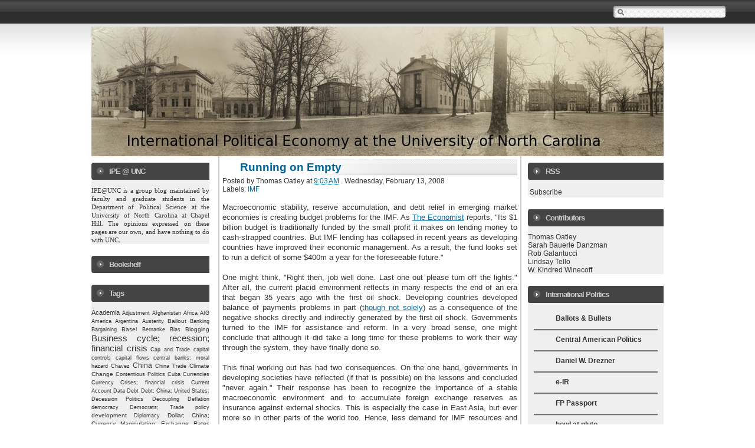

--- FILE ---
content_type: text/html; charset=UTF-8
request_url: https://ipeatunc.blogspot.com/2008/02/running-on-empty.html
body_size: 23789
content:
<!DOCTYPE html>
<html xmlns='http://www.w3.org/1999/xhtml' xmlns:b='http://www.google.com/2005/gml/b' xmlns:data='http://www.google.com/2005/gml/data' xmlns:expr='http://www.google.com/2005/gml/expr'>
<head>
<link href='https://www.blogger.com/static/v1/widgets/2944754296-widget_css_bundle.css' rel='stylesheet' type='text/css'/>
<meta content='text/html; charset=UTF-8' http-equiv='Content-Type'/>
<meta content='blogger' name='generator'/>
<link href='https://ipeatunc.blogspot.com/favicon.ico' rel='icon' type='image/x-icon'/>
<link href='http://ipeatunc.blogspot.com/2008/02/running-on-empty.html' rel='canonical'/>
<link rel="alternate" type="application/atom+xml" title="International Political Economy at the University of North Carolina - Atom" href="https://ipeatunc.blogspot.com/feeds/posts/default" />
<link rel="alternate" type="application/rss+xml" title="International Political Economy at the University of North Carolina - RSS" href="https://ipeatunc.blogspot.com/feeds/posts/default?alt=rss" />
<link rel="service.post" type="application/atom+xml" title="International Political Economy at the University of North Carolina - Atom" href="https://www.blogger.com/feeds/1331441403058020963/posts/default" />

<link rel="alternate" type="application/atom+xml" title="International Political Economy at the University of North Carolina - Atom" href="https://ipeatunc.blogspot.com/feeds/9005577006417223471/comments/default" />
<!--Can't find substitution for tag [blog.ieCssRetrofitLinks]-->
<meta content='http://ipeatunc.blogspot.com/2008/02/running-on-empty.html' property='og:url'/>
<meta content='Running on Empty' property='og:title'/>
<meta content='Macroeconomic stability, reserve accumulation, and debt relief in emerging market economies is creating budget problems for the IMF. As The ...' property='og:description'/>
<style id='page-skin-1' type='text/css'><!--
/*
<!--
/*
-----------------------------------------------
Theme Name: Proff Office
Design by: Herro
URI: http://www.myherro.com
----------------------------------------------- */
/*  -- Hide navbar -- */
#navbar{height:10px; visibility:hidden; display:none}
/* -- Main -- */
body{
width:100%;
background:#fff url(https://blogger.googleusercontent.com/img/b/R29vZ2xl/AVvXsEhpGbkqwJhMn2LtbgLXo7xDtIe0SdJN_q8wBQvnZry7U6eMu3fTdZZvDl1sFxcDAmTppJW5Ljyb4Uq_3qjaz32LvoW4nNJ3mt0LaupMqmQhs12NmRRPgeWB8Nn0iE8iisZ0SISKzWZm66x7/s1600/bd-bg-1.gif) repeat-x top;
margin:0 auto;
font:12px arial,Sans-erif;
text-align:center;
color:#333;
}
.updateinfo{display:none}
a:link{ color:#006699;  text-decoration:none}
a:visited{ color:#006699;  text-decoration:none}
a:hover{ color:#333;  text-decoration:underline}
#main .post-body a:link{ color:#006699;  text-decoration:underline}
#main .post-body a:visited{ color:#006699;  text-decoration:underline}
#main .post-body a:hover{ color:#006699;  text-decoration:none}
a img{ border-width:0}
.post-body img{ margin:5px;  border:1px solid #444}
#main-wrapper a:link{ color:#006699;  text-decoration:none}
#main-wrapper a:visited{ color:#006699;  text-decoration:none}
#main-wrapper a:hover{ color:#006699;  text-decoration:underline}
.blank {clear: both;}
/*  -- Header -- */
#header-wrapper{
width:970px;
height:220px;
margin:0px auto;
padding-bottom:0px;
text-align:left;
overflow:hidden;
}
#header{ width:500px; float:left; margin:0px;  padding:0px; }
#header h1{ margin:0;  padding:0px 0 0 0px;  font-size:20pt;  font-weight:bold;  line-height:1.3em;  letter-spacing:.1em;  font-style:bold;  color:#111; }
#header a{ color:#333;  text-decoration:none}
#header a:hover{ color:#333;  text-decoration:underline}
.descriptionwrapper p{ margin:0;  padding:0px 0 0 10px;   line-height:1.0em; font-style:normal;  font-weight:;  font-size:9pt;  letter-spacing:.1em;  color:#333;}
#bloglogo{ width:470px; margin-top:0px;  padding:0px;  float:right;}
/* -- Outer-Wrapper -- */
#outer-wrapper{
width:100%;
margin:0 auto;
padding:0;
text-align:left;
}
#mainbox-wrapper{
width:970px;
margin:0 auto;
padding:0;
text-align:justify;
}
#sidebar-right{
width:230px;
float:right;
margin-right:0px;
padding:0 0px 0 0;
}
#sidebar-right h2 {
padding: 7px 0 7px 30px;
font-size: 10pt;
color: #ccc;
letter-spacing: -1px;
background: #444 url(https://blogger.googleusercontent.com/img/b/R29vZ2xl/AVvXsEguHURipm88-Xirk344h_J3-3w18HyCD4PSfflXh0AYgCFbMd4LnyIegbbqam7qJf5Z0mVCLiU-B6aXLYLKxf93truwvhSc4WuXMRCbQjDXCaRu_Zi9tGx1hyphenhyphen4n_WjsUQkM3C85DbF9FO9-/s1600/box-tl-1.gif) no-repeat left;
}
#sidebar-right table {
width: 220px;
}
#sidebar-right ul {
margin: 0;
padding: 0 10px 5px 10px;
}
#sidebar-right li {
margin-bottom: 20px;
list-style: none;
font-size: 9pt;
border-bottom:3px groove #ccc;
}
#sidebar-right li:hover {
margin-bottom: 2px;
list-style: none;
font-size: 9pt;
background: url(https://blogger.googleusercontent.com/img/b/R29vZ2xl/AVvXsEg25QQzJvK3B2V_CZkkq7vOJnBQHFIRcFwEWEexAPx1bi65rjK4WxRjt59R6V2D4lNubyq1iJeChOJNR2haLUqLXyc7Z_pieEmXfEpmEGPk8gYyrGUlfQ2rjM3lPE7U6NUsDoQgZOJDRQCI/s1600/icon_arrow_blue.gif) no-repeat right center;
}
#sidebar-right li ul {
padding: 0;
}
#sidebar-right ul li {
margin: 0;
padding: 5px 2px 5px 16px;
color: #333;
line-height: 17px; /* Required for cross-browser consistency; cross-browser defaults vary. */
}
#sidebar-right a {
display: inline;
color: #333;
text-decoration: none;
}
#sidebar-right a.showit {
color: #35a6be;
}
#sidebar-right a:hover {
color: #35a6be;
text-decoration: none;
}
#sidebar-right p {
padding: 2px 0;
font-size: 9pt;
color: #333;
}
#sidebar-right .widget{
margin-bottom: 20px;
background: #efefef url(https://blogger.googleusercontent.com/img/b/R29vZ2xl/AVvXsEgisfNwNTjrRy7xfxX1WKaukx7g-ZTOeoII-_Bwfma2NhbrOxuZ4R0PNBRa7ocd9N3vzS93vU5mrZHJ8_Ru5rDIxGOk1fJgLLYVPtNyWbm5CIRfE5btXEe-PivbY_4ODWSmRQF4i7bLVinG/s1600/box-bl-1.gif) no-repeat bottom left;
}
#sidebar-left{
width:200px;
float:left;
margin-top:0px;
padding:0 0px 0 0;
}
#sidebar-left h2 {
padding: 7px 0 7px 30px;
font-size: 10pt;
color: #ccc;
letter-spacing: -1px;
background: #444 url(https://blogger.googleusercontent.com/img/b/R29vZ2xl/AVvXsEguHURipm88-Xirk344h_J3-3w18HyCD4PSfflXh0AYgCFbMd4LnyIegbbqam7qJf5Z0mVCLiU-B6aXLYLKxf93truwvhSc4WuXMRCbQjDXCaRu_Zi9tGx1hyphenhyphen4n_WjsUQkM3C85DbF9FO9-/s1600/box-tl-1.gif) no-repeat left;
}
#sidebar-left table {
width: 200px;
}
#sidebar-left ul {
margin: 0;
padding: 0 10px 5px 10px;
}
#sidebar-left li {
margin-bottom: 20px;
list-style: none;
font-size: 9pt;
border-bottom:3px groove #ccc;
}
#sidebar-left li:hover {
margin-bottom: 2px;
list-style: none;
font-size: 9pt;
background: url(https://blogger.googleusercontent.com/img/b/R29vZ2xl/AVvXsEg25QQzJvK3B2V_CZkkq7vOJnBQHFIRcFwEWEexAPx1bi65rjK4WxRjt59R6V2D4lNubyq1iJeChOJNR2haLUqLXyc7Z_pieEmXfEpmEGPk8gYyrGUlfQ2rjM3lPE7U6NUsDoQgZOJDRQCI/s1600/icon_arrow_blue.gif) no-repeat right center;
}
#sidebar-left li ul {
padding: 0;
}
#sidebar-left ul li {
margin: 0;
padding: 5px 2px 5px 16px;
color: #333;
line-height: 17px; /* Required for cross-browser consistency; cross-browser defaults vary. */
}
#sidebar-left a {
display: inline;
color: #333;
text-decoration: none;
}
#sidebar-left a.showit {
color: #35a6be;
}
#sidebar-left a:hover {
color: #35a6be;
text-decoration: none;
}
#sidebar-left p {
padding: 2px 0;
font-size: 9pt;
color: #333;
}
#sidebar-left .widget{
margin-bottom: 20px;
background: #efefef url(https://blogger.googleusercontent.com/img/b/R29vZ2xl/AVvXsEgisfNwNTjrRy7xfxX1WKaukx7g-ZTOeoII-_Bwfma2NhbrOxuZ4R0PNBRa7ocd9N3vzS93vU5mrZHJ8_Ru5rDIxGOk1fJgLLYVPtNyWbm5CIRfE5btXEe-PivbY_4ODWSmRQF4i7bLVinG/s1600/box-bl-1.gif) no-repeat bottom left;
}
#main-wrapper{
width:500px;
float:left;
margin-left:15px;
border-left:2px solid #ccc;
border-right:2px solid #ccc;
padding:0px 5px 0px 5px;
}
/* -- Headings -- */
h2.date-header{  margin:.3em 0 0;   padding:0;   font-size:100%;   color:#777;   height:0px;  visibility:hidden}
.post{
margin:0;
padding-bottom:1em;
text-align:justify;
}
.post h3{
margin:0;
padding:5px 0 5px 30px;
font-size:12pt;
font-weight:normal;
font-style:normal;
line-height:1.3em;
color:#333;
background: url(https://blogger.googleusercontent.com/img/b/R29vZ2xl/AVvXsEh6VjWeJ-O4JUryxN0IcjyXqjhx0Lj5JChHmmSR5XiaS2IqIKXggjMQdASdm0K296v7YvnGyWY1QfgzQkjng6Emr5XGclrPG8GL0ngf3rG1zG2IFLJ3qjxssaf7oegcPI7cxsm3XsBZqS1k/s1600/bg_title.jpg) no-repeat right;
}
.post h3 a {
font-size: 14pt;
font-weight: bold;
color: #000;
}
.post-body, .post-body p{  margin:0;   padding:0;   line-height:1.3em; font-size:10pt; }
.post-footer{  margin:.75em 0 0px;   color:#333;   letter-spacing:.0em;     line-height:1.3em;   border-bottom:1px solid #C0C0C0}
.post-footer p{  margin:0;   padding:0px 0 5px;   line-height:1.3em; font-size:12pt;}
.post-body{ margin-top:15px; border-top:1px }
.comment-link{  margin-left:.6em}
.post img{  margin:0px;   padding:0;   border:1px dotted #fff}
.post bt{float:left; color:#222; font-size:100px; line-height:80px; padding-top:1px; padding-right:5px}
.post blockquote{  margin:1em 20px;   padding-left:30px; padding-right:5px;
no-repeat 0 .0em; color:#555; border:1px dotted #999}
.post blockquote p{ margin:.75em 0; padding-right:5px;  padding-left:5px; border:1px dotted #ccc; background:#F7F7F7}
p.post-footer-line-3{ margin:0 auto;  padding:0}
.post .post-comment-link  { float: right; font-size: 1em; line-height: 17px; color: #000000; display: inline; margin: 0px; padding: 0px; text-align: right; width: 110px; }
.post .post-comment-link a {
background: url(https://blogger.googleusercontent.com/img/b/R29vZ2xl/AVvXsEikqWjDoNA4L4zmS7nikMPuMt55I-3ubuWh3jwDV9OiPlbssJW1KQOG0PmoEGFqduRWjGp4BUs_U1sQOA_C84w6c-gxmSu4Sl4qhXX4p44CygK4C3PKurp-kPk3qW_EM2gAI1365cwsbZsp/s1600/comment_icon.gif) no-repeat left center; margin: 0px; padding-left: 30px; display: block; float: right; color: #000000; text-decoration: none;}
.post .post-comment-link a:hover { color: #990000; text-decoration: none; }
/* -- Comments -- */
#comments h4{  margin:.1em 0;   font-size:11px;   font-weight:bold;   line-height:1.4em;   text-transform:uppercase;   letter-spacing:.2em;   color:#333;   background:#E0E0E0 no-repeat 0px .0em;   padding-left:5px}
#comments-block{  margin:1em 0 1.5em;   line-height:1.6em}
#comments-block .comment-author{  margin:.5em 0;   padding-left:22px;   background:#ffc url("https://blogger.googleusercontent.com/img/b/R29vZ2xl/AVvXsEikqWjDoNA4L4zmS7nikMPuMt55I-3ubuWh3jwDV9OiPlbssJW1KQOG0PmoEGFqduRWjGp4BUs_U1sQOA_C84w6c-gxmSu4Sl4qhXX4p44CygK4C3PKurp-kPk3qW_EM2gAI1365cwsbZsp/s1600/comment_icon.gif") no-repeat 0px .3em;  color:#940f04}
#comments-block .comment-body{ margin:.25em 0 0;  color:#333}
#comments-block .comment-footer{ margin:-.25em 0 2em;  line-height:1.4em;  text-transform:uppercase;  letter-spacing:.1em}
#comments-block .comment-body p{ margin:0 0 .75em;  background:#f3f3f3 no-repeat left bottom}
.deleted-comment{ font-style:italic;  color:gray}
.owner-Body{margin:0 0 .75em; padding:0 0 0 0px}
.owner-Body p{margin:0 0 .2em 0; background:#DFFFDF no-repeat left bottom; text-decoration:bold}
#blog-pager-newer-link{ float:left;  line-height:1.8em;  font-weight:bold}
#blog-pager-older-link{ float:right;  line-height:1.8em;  font-weight:bold}
#blog-pager{ text-align:center; background:#ffc no-repeat left bottom;  line-height:1.8em;  font-weight:bold; color:white}
.feed-links{ clear:both;  line-height:0em;  display:none}
/* -- Profile -- */
.profile-img{  float:left;   margin:0 5px 1px 0;   padding:0px;   border:1px solid #ccc}
.profile-data{  margin:0;   letter-spacing:.1em;   font-size:90%;   font-weight:bold;   line-height:1.4em}
.profile-datablock{  margin:.5em 0 .5em .5em}
.profile-textblock{  margin:0.5em;   line-height:1.6em}
.profile-link{  background:url("https://lh3.googleusercontent.com/blogger_img_proxy/AEn0k_uLbVqF0vH3hxFxeC_2II05ms7tsKx2_5IA5HD5Ir1pMnfPJ5fBsRjs3c6rbG7arQ7ETC1YS-qOSotu3-ryayH-PT9_4OYoag_kC4FrJmTV8g=s0-d") no-repeat 0px .0em;  padding-left:18px;  font-weight:normal}
/* -- Footer -- */
#footer-wrapper{ width:100%; clear:both;  margin:10px auto;  text-align:center; font-weight:bold; padding:10px 0 10px 0; background:#fff; color:#000; border-top:3px solid #069; border-bottom:3px solid #069;}
/* -- bottom -- */
#bottom{
width:100%;
position:relative;
clear:both;
margin:0 auto;
float:left;
padding:5px 0 10px 0;
color:#fff;
background:#000 url(https://blogger.googleusercontent.com/img/b/R29vZ2xl/AVvXsEjWdZybfoFCRIwLqydOAdHeyIfyXEgG0heLj8goIXcce0vTMl1BDbZX-44lNoCij4lR2ciOHPa5UuHcsRAW6k8wf525F8EA-cr6KdtIy2owvgJ7b8lYAehrEsIroZyo_AsUABh6jZ_3Mrq3/s1600/BlackGradient-1.png) repeat-x top;
}
#bottom a:link{
color:#006699;
text-decoration:none;
}
#bottom  a:visited{color:#006699; text-decoration:none;}
#bottom h2{padding:20px 0 2px 0; margin:0 0 10px 0; font-size:11px; font-weight:bold; line-height:1.4em; text-transform:uppercase; border-bottom:1px dotted #c0c0c0}
#bottom ul{padding:0; margin:0; color:#333}
#bottom ul li{list-style-type:none; border-bottom:0px solid #333; background:url("https://blogger.googleusercontent.com/img/b/R29vZ2xl/AVvXsEg7n1qjdYrk1L1E7FGz9q3XpNMY0sAk2HgZE25R9I6QPRUgUic13scp3Tx1eqEKnHy6-zNCkRs7I3hFMWa5tvC4tmXUGny2b_HfFv42BohL27bMwzzQzRmJCeWpkFEsZB18k6I3uCgMgCbA/s1600/icon_arrow_modificado.gif") no-repeat 0px .17em; padding-left:17px; margin-top:2px}
#bottom1{width:205px; float:left; padding-left:25px}
#bottom2{width:200px; float:left; padding-left:35px}
#bottom3{width:200px; float:left; padding-left:35px}
#bottom4{width:200px; float:left; padding-left:35px}
/*-- (Menu/Nav) --*/
#nav{
background: url(https://blogger.googleusercontent.com/img/b/R29vZ2xl/AVvXsEiNRxhjntB6GXz-vg-rebobMEehhV1mCR3WBwAKAcx6Wm2qDDy2oRCP1nOhxakHJ4LlaQSXuR3t2bLYARedyBwgED3mpXThfd1jM9mDaAzGFB1BnV9BLokN0-3EUqnzEES-m-yDqQXhdlzC/s1600/mainnav-bg-1.gif) repeat-x;
height:40px;
padding:5px 0 0;
margin-bottom:0px;
clear:both;
width:100%
}
#nav-left{float:left; display:inline; width:570px}
#nav-right{float:right; display:inline; width:150px}
#nav ul{
position:relative;
overflow:hidden;
padding-left:0px;
margin:0;
font:1.0em Arial,Helvetica,sans-serif;
font-weight:bold; font-size:12pt;
}
#nav ul li{
float:left;
list-style:none;
border-right:1px solid #aaa;
}
#nav ul li:hover{
background: url(https://blogger.googleusercontent.com/img/b/R29vZ2xl/AVvXsEghCHP8ObtCjLbgT5XMvKXjNLVFhhMGwuXyhUOjspkTfEpToWIs58c6LWBSZnuOf_EpLC7dAZ7iXDi6HjlK-P9K6keLs6k0IpWK30Lk_O5ezIo058iu6_e75mvDZzYLqr8A7QYoVFfcvpYz/s1600/mainnav-sep.gif);
float:left;
list-style:none;
border-right:1px solid #aaa;
}
#nav ul li a, #nav ul li a:visited{
display:block;
color:#ccc;
margin:0 7px;
padding:5px 4px;
text-decoration:none;
}
#nav ul li a:hover{
color:#eee;
margin:0 7px;
padding:5px 4px}
#nav ul li a.current, #nav ul li a.current:visited, #nav ul li a.current:hover{margin:0 8px; background-color:#fff;  color:#fff; padding:5px 7px}
/*-- (Search) --*/
#search{
background:url(https://blogger.googleusercontent.com/img/b/R29vZ2xl/AVvXsEh4MCRE9abKUOx27fBeEpdSMmw4kMpNY5o10kycx10jEWRbeWVJeiJuF53kpnkZk-EmbMp43vfg4svcY7z3CpSu_k6oXWPbTJc38HORiZ0fy2RzsdFSkT-mklrjTJFfSMerkHWjhUfTHxSv/s1600/search-bg-1.gif) no-repeat;
float:right;
height:25px;
margin:5px 40px 0 0;
width:200px
}
* html #search{margin-right:8px}
#search input{
font-family:Verdana,Arial,Helvetica,sans-serif;
background:transparent;
border:0;
color:#555;
float:left;
font-size:11px;
margin:5px 0 0;
padding:0px 2px 2px 27px;
width:180px;
}
-->

--></style>
<link href='https://www.blogger.com/dyn-css/authorization.css?targetBlogID=1331441403058020963&amp;zx=1052133c-5ed2-4f05-8885-110e687b9edb' media='none' onload='if(media!=&#39;all&#39;)media=&#39;all&#39;' rel='stylesheet'/><noscript><link href='https://www.blogger.com/dyn-css/authorization.css?targetBlogID=1331441403058020963&amp;zx=1052133c-5ed2-4f05-8885-110e687b9edb' rel='stylesheet'/></noscript>
<meta name='google-adsense-platform-account' content='ca-host-pub-1556223355139109'/>
<meta name='google-adsense-platform-domain' content='blogspot.com'/>

</head>
<body>
<div class='navbar section' id='navbar'><div class='widget Navbar' data-version='1' id='Navbar1'><script type="text/javascript">
    function setAttributeOnload(object, attribute, val) {
      if(window.addEventListener) {
        window.addEventListener('load',
          function(){ object[attribute] = val; }, false);
      } else {
        window.attachEvent('onload', function(){ object[attribute] = val; });
      }
    }
  </script>
<div id="navbar-iframe-container"></div>
<script type="text/javascript" src="https://apis.google.com/js/platform.js"></script>
<script type="text/javascript">
      gapi.load("gapi.iframes:gapi.iframes.style.bubble", function() {
        if (gapi.iframes && gapi.iframes.getContext) {
          gapi.iframes.getContext().openChild({
              url: 'https://www.blogger.com/navbar/1331441403058020963?po\x3d9005577006417223471\x26origin\x3dhttps://ipeatunc.blogspot.com',
              where: document.getElementById("navbar-iframe-container"),
              id: "navbar-iframe"
          });
        }
      });
    </script><script type="text/javascript">
(function() {
var script = document.createElement('script');
script.type = 'text/javascript';
script.src = '//pagead2.googlesyndication.com/pagead/js/google_top_exp.js';
var head = document.getElementsByTagName('head')[0];
if (head) {
head.appendChild(script);
}})();
</script>
</div></div>
<div id='outer-wrapper'><div id='wrap2'>
<div id='nav'>
<div class='header-tabs no-items section' id='header-tabs'>
</div>
<div id='search'>
<form action='/search' id='searchform' method='get'>
<input id='s' name='q' type='text' value=''/>
<input id='searchsubmit' type='submit' value=''/>
</form>
</div>
</div>
<!-- skip links for text browsers -->
<span id='skiplinks' style='display:none;'>
<a href='#main'>skip to main </a> |
      <a href='#sidebar'>skip to sidebar</a>
</span>
<div id='header-wrapper'>
<div class='header section' id='header'><div class='widget Header' data-version='1' id='Header1'>
<div id='header-inner'>
<a href='https://ipeatunc.blogspot.com/' style='display: block'>
<img alt='International Political Economy at the University of North Carolina' height='222px; ' id='Header1_headerimg' src='https://blogger.googleusercontent.com/img/b/R29vZ2xl/AVvXsEh46DtVZv6FJQ84QHkLWZ7Mxy9H8BE9hZ8Gre0Q9sbVH58s4KaGTgmxrEQmbqeEYvlp64R1nKlxiD-IQh0PwNH1Asya06vGVM1xs3yagXghn24lWokV8L6QOWX2QF4BnpT6gFjg1yIWSFPT/s1600-r/panlg1.jpg' style='display: block' width='1600px; '/>
</a>
</div>
</div></div>
<div class='bloglogo no-items section' id='bloglogo'></div>
</div>
<div id='content-wrapper'>
<div id='mainbox-wrapper'>
<div id='sidebar-left'>
<div class='sidebar-left section' id='sidebar-left'><div class='widget Text' data-version='1' id='Text1'>
<h2 class='title'>IPE @ UNC</h2>
<div class='widget-content'>
<span style="  white-space: pre-wrap; -webkit-border-horizontal-spacing: 2px; -webkit-border-vertical-spacing: 2px; font-family:'Lucida Grande';font-size:11px;" class="Apple-style-span">IPE@UNC is a group blog maintained by faculty and graduate students in the <a href="http://www.unc.edu/depts/polisci/">Department of Political Science at the University of North Carolina at Chapel Hill</a>. The opinions expressed on these pages are our own, and have nothing to do with UNC.</span>
</div>
<div class='clear'></div>
</div><div class='widget HTML' data-version='1' id='HTML6'>
<h2 class='title'>Bookshelf</h2>
<div class='widget-content'>
<script charset="utf-8" src="//ws.amazon.com/widgets/q?ServiceVersion=20070822&amp;MarketPlace=US&amp;ID=V20070822/US/wwwuncedutoat-20/8001/a578cba0-671a-46f2-9232-bd6043be6125" type="text/javascript"> </script> <noscript><a href="http://ws.amazon.com/widgets/q?ServiceVersion=20070822&MarketPlace=US&ID=V20070822%2FUS%2Fwwwuncedutoat-20%2F8001%2Fa578cba0-671a-46f2-9232-bd6043be6125&Operation=NoScript">Amazon.com Widgets</a></noscript>
</div>
<div class='clear'></div>
</div><div class='widget Label' data-version='1' id='Label1'>
<h2>Tags</h2>
<div class='widget-content' style='text-align: justify;'>
<script type='text/javascript'>
/*
Simple Blogger Tag Cloud Widget
by Raymond May Jr.
http://www.compender.com
Released to the Public Domain
*/

//Settings / Variables
var max = 150; //max css size (in percent)
var min = 70; //min css size (in percent)
var showCount = false;  // show counts? true for yes, false for no
var minCount = 5;  // what is the minimum count for a tag to be shown? 5 for all


//Begin code:
var range = max - min;

//Build label Array
var labels = new Array();

labels.push("; natural resources");

labels.push("401k");

labels.push("Academia");

labels.push("Adjustment");

labels.push("Afghanistan");

labels.push("Africa");

labels.push("Agriculture");

labels.push("AIG");

labels.push("airlines");

labels.push("America");

labels.push("Anthropology");

labels.push("APSA");

labels.push("Arab Spring");

labels.push("Arbitration");

labels.push("Archimedean Award;");

labels.push("Argentina");

labels.push("Arms");

labels.push("ASEAN");

labels.push("Audience Costs");

labels.push("Austerity");

labels.push("Australia");

labels.push("Authoritarianism");

labels.push("Autos");

labels.push("aviation industry");

labels.push("Bailout");

labels.push("Banking");

labels.push("Bargaining");

labels.push("baseball");

labels.push("Basel");

labels.push("BdM");

labels.push("Bear Stearns");

labels.push("Belgium");

labels.push("Bernanke");

labels.push("Bias");

labels.push("Biofuels");

labels.push("BITs");

labels.push("Black Market");

labels.push("Blogging");

labels.push("Bloggingheads");

labels.push("BLS");

labels.push("Bolivia");

labels.push("Book Reviews");

labels.push("Books");

labels.push("Brazil");

labels.push("Bretton Woods");

labels.push("BRICs");

labels.push("budget; fiscal policy");

labels.push("Bureaucracy");

labels.push("Burma");

labels.push("Business cycle; recession; financial crisis");

labels.push("business cycles; trade politics; USTR; public opinion; government agencies; free trade");

labels.push("CAFTA");

labels.push("Canada");

labels.push("Cap and Trade");

labels.push("capital controls");

labels.push("capital flows");

labels.push("Capitalism");

labels.push("Central Asia");

labels.push("central banks; fed funds rate");

labels.push("central banks; moral hazard");

labels.push("Central Europe");

labels.push("Ceteris Paribus");

labels.push("Chavez");

labels.push("Chavez; Mugabe");

labels.push("Cheap Talk");

labels.push("Chess");

labels.push("Chile");

labels.push("Chimerica");

labels.push("China");

labels.push("China Trade");

labels.push("China; Africa");

labels.push("China; product safety");

labels.push("China; Russia");

labels.push("Civil Conflict");

labels.push("Climate Change");

labels.push("Clinton");

labels.push("Cold War");

labels.push("Collapse");

labels.push("College");

labels.push("commodity prices");

labels.push("Common Agricultural Policy");

labels.push("complexity");

labels.push("Conference");

labels.push("confidence");

labels.push("Conflict; globalization");

labels.push("Congress");

labels.push("Conspiracy Theories");

labels.push("Contagion");

labels.push("Contentious Politics");

labels.push("Convergence");

labels.push("Corruption");

labels.push("Coups");

labels.push("Crazy");

labels.push("credit crisis");

labels.push("Cuba");

labels.push("Currencies");

labels.push("Currency Crises; financial crisis");

labels.push("Current Account");

labels.push("cybersecurity");

labels.push("Cyprus");

labels.push("Daily Show");

labels.push("Dan Drezner");

labels.push("Data");

labels.push("David X. Li");

labels.push("Debt");

labels.push("debt ceiling;");

labels.push("Debt; China; United States;");

labels.push("Debt; development");

labels.push("Decession Politics");

labels.push("Decoupling");

labels.push("deductive economics");

labels.push("Deflation");

labels.push("demand");

labels.push("democracy");

labels.push("Democrats; Trade policy");

labels.push("Demographics");

labels.push("Depression");

labels.push("Deregulation");

labels.push("derivatives");

labels.push("development");

labels.push("Diplomacy");

labels.push("Dissent");

labels.push("Dodd");

labels.push("Dollar; China; Currency Manipulation; Exchange Rates");

labels.push("dollar; exchange rate policy");

labels.push("domestic politics");

labels.push("Duke");

labels.push("Dumping");

labels.push("ECB");

labels.push("ECB; Bank of England;");

labels.push("ECB; Fed; Monetary Policy");

labels.push("ECB; monetary policy");

labels.push("ECB; Morgan Stanley");

labels.push("economic coercion");

labels.push("Economic Geography");

labels.push("Economic Governance");

labels.push("Economic Growth");

labels.push("Economics");

labels.push("Education");

labels.push("Egypt");

labels.push("election");

labels.push("Embargo");

labels.push("EMH");

labels.push("empiricism");

labels.push("EMU; monetary union");

labels.push("Environment");

labels.push("environment; trade; genetically modified organisms; GMOs; Lynas; EU; product labeling");

labels.push("Ethics");

labels.push("EU; Agriculture; Common Agricultural Policy");

labels.push("Euro");

labels.push("Euro; France;");

labels.push("Europe");

labels.push("Europe; labor; immigration");

labels.push("European Union");

labels.push("Evolution. Protectionism");

labels.push("Exchange Rates");

labels.push("exports; trade policy");

labels.push("Externalities");

labels.push("Farm Bill; Agriculture");

labels.push("Fast track; WTO; Doha");

labels.push("FDI");

labels.push("Fed; Monetary Policy");

labels.push("Final Exam");

labels.push("finance");

labels.push("financial crisis");

labels.push("financial crisis; subprime");

labels.push("Firms");

labels.push("Fiscal Policy; monetary policy; electionbs");

labels.push("Fiscal Policy; monetary policy; elections");

labels.push("Fiscal Stimulus");

labels.push("Food Crisis");

labels.push("Ford");

labels.push("Foreign Aid");

labels.push("Foreign Debt");

labels.push("Foreign Policy");

labels.push("Forex");

labels.push("France");

labels.push("France; labor markets; unemployment");

labels.push("Free Trade Agreements");

labels.push("FTAs");

labels.push("fuel efficiency");

labels.push("G-20");

labels.push("G20 Summit");

labels.push("G7");

labels.push("Game Theory");

labels.push("Gasoline");

labels.push("Georgia");

labels.push("Germany");

labels.push("global credit crisis");

labels.push("Global Electoral College");

labels.push("global recession");

labels.push("Global Warming");

labels.push("globalization");

labels.push("GM");

labels.push("GOP");

labels.push("Gordon Brown");

labels.push("Grammar Girl");

labels.push("Grand Theory");

labels.push("Great Britain");

labels.push("Greece");

labels.push("Greenspan");

labels.push("Haiti");

labels.push("health care reform");

labels.push("Hegemony");

labels.push("Hegemony;");

labels.push("Hitchens");

labels.push("Honduras");

labels.push("Housing Policy; Home Ownership");

labels.push("Hugo Chavez");

labels.push("Human Rights");

labels.push("Iceland");

labels.push("ICSID");

labels.push("Ideas");

labels.push("imbalance");

labels.push("IMF");

labels.push("immigration");

labels.push("Incentives");

labels.push("income distribution");

labels.push("income inequality; globalization");

labels.push("India");

labels.push("Indonesia");

labels.push("inductive economics");

labels.push("Inequality");

labels.push("inflation");

labels.push("INGOs");

labels.push("inside baseball");

labels.push("institutions");

labels.push("Interests");

labels.push("International banking");

labels.push("international finance");

labels.push("International Law");

labels.push("International Monetary System");

labels.push("International Relations");

labels.push("Interviews");

labels.push("Investment");

labels.push("Investment banking");

labels.push("Iowa; Presidency");

labels.push("IPE");

labels.push("Iran");

labels.push("Iraq");

labels.push("Ireland");

labels.push("ISA");

labels.push("ISD");

labels.push("Israel");

labels.push("Italy");

labels.push("Italy; Cheese; Bailout");

labels.push("Japan");

labels.push("Joseph Nye");

labels.push("Journal of Economic History");

labels.push("Journamalism");

labels.push("Kenya; stock markets");

labels.push("Keynesianism");

labels.push("Krugman");

labels.push("Labor Department");

labels.push("labor markets");

labels.push("Labor Markets; Unions; Housing Policy; Home Ownership");

labels.push("Latin America");

labels.push("LDCs");

labels.push("legislature");

labels.push("Lehman Brothers");

labels.push("lender of last resort");

labels.push("Liberty");

labels.push("Libya");

labels.push("Lingua Franca");

labels.push("Links");

labels.push("liquidity");

labels.push("Lists");

labels.push("Lithium");

labels.push("Long Run");

labels.push("Macroeconomics");

labels.push("Malawi");

labels.push("Marginal Revolution");

labels.push("Markets");

labels.push("Marxism");

labels.push("mathematics");

labels.push("MDG");

labels.push("Measurement");

labels.push("median voter");

labels.push("median voter; Congress; IMF");

labels.push("mergers");

labels.push("Mexico");

labels.push("Mexico; Drug Trafficking");

labels.push("Microfinance");

labels.push("Millennium Villages; Development; MDGs");

labels.push("Minerals");

labels.push("Miscellany");

labels.push("Missing Data");

labels.push("MNCs");

labels.push("monetary policy");

labels.push("Monetary policy; Federal Reserve");

labels.push("Money Markets");

labels.push("moral hazard");

labels.push("multilateralism");

labels.push("Multiple Imputation");

labels.push("multipolarity");

labels.push("Music; Law");

labels.push("NAFTA");

labels.push("Narcissism");

labels.push("Nationalism");

labels.push("Nationalization");

labels.push("NATO");

labels.push("natural resources");

labels.push("Neoliberalism");

labels.push("Networks");

labels.push("News; WTO");

labels.push("NHL");

labels.push("NIC report");

labels.push("Nobel Prize");

labels.push("Nobelist Smackdown");

labels.push("Norms");

labels.push("North Korea");

labels.push("Nuclear Proliferation");

labels.push("NY Times");

labels.push("OAS");

labels.push("Obama");

labels.push("OECD");

labels.push("Oil");

labels.push("Order");

labels.push("Outsourcing");

labels.push("Pakistan");

labels.push("Palestine");

labels.push("Passive Voice");

labels.push("Paternalism");

labels.push("Paulson");

labels.push("Pedagogy");

labels.push("personal savings rate");

labels.push("Peru");

labels.push("Pew");

labels.push("PIGS");

labels.push("Pirates");

labels.push("Pluralism");

labels.push("Poland");

labels.push("policy coordination");

labels.push("political business cycles");

labels.push("Political Economy");

labels.push("Political Methodology");

labels.push("Political Science");

labels.push("Political Survival");

labels.push("Political Theory");

labels.push("Poverty");

labels.push("Power");

labels.push("Presidency; unemployment");

labels.push("President");

labels.push("Profit");

labels.push("Protectionism");

labels.push("Protests");

labels.push("Public Choice");

labels.push("Public Goods");

labels.push("Public opinion");

labels.push("quants");

labels.push("Rational Choice");

labels.push("Raul Castro");

labels.push("Realism");

labels.push("recovery");

labels.push("Redenomination");

labels.push("Reductionism");

labels.push("Reform");

labels.push("regime");

labels.push("regulation");

labels.push("Religion");

labels.push("remittances; migration");

labels.push("Rent-Seeking");

labels.push("Republicans");

labels.push("Research");

labels.push("Retirement");

labels.push("Review");

labels.push("Rio Tinto");

labels.push("risk");

labels.push("risk management");

labels.push("Robert Pozen");

labels.push("Romney");

labels.push("Ron Kirk");

labels.push("Russia");

labels.push("Sachs");

labels.push("Sanctions");

labels.push("Sarcasm");

labels.push("Saudi Arabia");

labels.push("Science");

labels.push("SEC");

labels.push("Security Dilemma");

labels.push("security threats");

labels.push("Selectorate Theory");

labels.push("Signaling");

labels.push("skepticism");

labels.push("Sly and the Family Stone");

labels.push("Soccer");

labels.push("Social Science");

labels.push("Socialism");

labels.push("Solidarity");

labels.push("Somalia");

labels.push("South Carolina");

labels.push("Sovereign Debt");

labels.push("Sovereign Wealth Funds");

labels.push("Space");

labels.push("Spain");

labels.push("speculation");

labels.push("Sports");

labels.push("Star Trek");

labels.push("Statistics");

labels.push("stock markets");

labels.push("Stolper-Samuelson");

labels.push("sweatshops");

labels.push("Sweden");

labels.push("Switzerland");

labels.push("Systems");

labels.push("Tariffs");

labels.push("TARP");

labels.push("Taxes");

labels.push("TBTF");

labels.push("Technocracy");

labels.push("technology");

labels.push("terrorism");

labels.push("Tiananmen Square");

labels.push("Tourism");

labels.push("TPP");

labels.push("Trade");

labels.push("trade agreements");

labels.push("trade policy");

labels.push("trade policy; Russia; farm bill; congress; Putin; subsidies");

labels.push("trade politics");

labels.push("trade retaliation; WTO; labeling requirements COOL; Canada");

labels.push("Trade; Outsourcing; Services Trade");

labels.push("Trade; public opinion");

labels.push("trade; US-EU trade; trade promotion authority; labor standards; sequester");

labels.push("trade; WTO; food prices; rationing; GMOs");

labels.push("trade; WTO; international law; animal rights; Russia; farm bill; subsidies");

labels.push("Transparency");

labels.push("Travel");

labels.push("Treaties");

labels.push("Trilemma");

labels.push("TTIP");

labels.push("Turkey");

labels.push("U.S.");

labels.push("U.S.-China");

labels.push("Ukraine");

labels.push("UNC");

labels.push("uncertainty");

labels.push("UNCTAD");

labels.push("Unemployment");

labels.push("United Kingdom");

labels.push("United Nations");

labels.push("United States");

labels.push("US Navy");

labels.push("US Treasury");

labels.push("US-South Korea");

labels.push("USTR");

labels.push("Venezuela");

labels.push("Videos");

labels.push("Visualization");

labels.push("Wage Growth");

labels.push("Wall Street");

labels.push("War");

labels.push("Welfare");

labels.push("World Bank");

labels.push("World War II");

labels.push("WTO");

labels.push("WTO; Doha");

labels.push("WTO; trade law; Director General; international relations");

labels.push("WTO; trade; retaliation; Antigua; intellectual property; copyright");

labels.push("Zimbabwe; inflation");


//URLs
var urls = new Array();

urls.push("https://ipeatunc.blogspot.com/search/label/%3B%20natural%20resources");

urls.push("https://ipeatunc.blogspot.com/search/label/401k");

urls.push("https://ipeatunc.blogspot.com/search/label/Academia");

urls.push("https://ipeatunc.blogspot.com/search/label/Adjustment");

urls.push("https://ipeatunc.blogspot.com/search/label/Afghanistan");

urls.push("https://ipeatunc.blogspot.com/search/label/Africa");

urls.push("https://ipeatunc.blogspot.com/search/label/Agriculture");

urls.push("https://ipeatunc.blogspot.com/search/label/AIG");

urls.push("https://ipeatunc.blogspot.com/search/label/airlines");

urls.push("https://ipeatunc.blogspot.com/search/label/America");

urls.push("https://ipeatunc.blogspot.com/search/label/Anthropology");

urls.push("https://ipeatunc.blogspot.com/search/label/APSA");

urls.push("https://ipeatunc.blogspot.com/search/label/Arab%20Spring");

urls.push("https://ipeatunc.blogspot.com/search/label/Arbitration");

urls.push("https://ipeatunc.blogspot.com/search/label/Archimedean%20Award%3B");

urls.push("https://ipeatunc.blogspot.com/search/label/Argentina");

urls.push("https://ipeatunc.blogspot.com/search/label/Arms");

urls.push("https://ipeatunc.blogspot.com/search/label/ASEAN");

urls.push("https://ipeatunc.blogspot.com/search/label/Audience%20Costs");

urls.push("https://ipeatunc.blogspot.com/search/label/Austerity");

urls.push("https://ipeatunc.blogspot.com/search/label/Australia");

urls.push("https://ipeatunc.blogspot.com/search/label/Authoritarianism");

urls.push("https://ipeatunc.blogspot.com/search/label/Autos");

urls.push("https://ipeatunc.blogspot.com/search/label/aviation%20industry");

urls.push("https://ipeatunc.blogspot.com/search/label/Bailout");

urls.push("https://ipeatunc.blogspot.com/search/label/Banking");

urls.push("https://ipeatunc.blogspot.com/search/label/Bargaining");

urls.push("https://ipeatunc.blogspot.com/search/label/baseball");

urls.push("https://ipeatunc.blogspot.com/search/label/Basel");

urls.push("https://ipeatunc.blogspot.com/search/label/BdM");

urls.push("https://ipeatunc.blogspot.com/search/label/Bear%20Stearns");

urls.push("https://ipeatunc.blogspot.com/search/label/Belgium");

urls.push("https://ipeatunc.blogspot.com/search/label/Bernanke");

urls.push("https://ipeatunc.blogspot.com/search/label/Bias");

urls.push("https://ipeatunc.blogspot.com/search/label/Biofuels");

urls.push("https://ipeatunc.blogspot.com/search/label/BITs");

urls.push("https://ipeatunc.blogspot.com/search/label/Black%20Market");

urls.push("https://ipeatunc.blogspot.com/search/label/Blogging");

urls.push("https://ipeatunc.blogspot.com/search/label/Bloggingheads");

urls.push("https://ipeatunc.blogspot.com/search/label/BLS");

urls.push("https://ipeatunc.blogspot.com/search/label/Bolivia");

urls.push("https://ipeatunc.blogspot.com/search/label/Book%20Reviews");

urls.push("https://ipeatunc.blogspot.com/search/label/Books");

urls.push("https://ipeatunc.blogspot.com/search/label/Brazil");

urls.push("https://ipeatunc.blogspot.com/search/label/Bretton%20Woods");

urls.push("https://ipeatunc.blogspot.com/search/label/BRICs");

urls.push("https://ipeatunc.blogspot.com/search/label/budget%3B%20fiscal%20policy");

urls.push("https://ipeatunc.blogspot.com/search/label/Bureaucracy");

urls.push("https://ipeatunc.blogspot.com/search/label/Burma");

urls.push("https://ipeatunc.blogspot.com/search/label/Business%20cycle%3B%20recession%3B%20financial%20crisis");

urls.push("https://ipeatunc.blogspot.com/search/label/business%20cycles%3B%20trade%20politics%3B%20USTR%3B%20public%20opinion%3B%20government%20agencies%3B%20free%20trade");

urls.push("https://ipeatunc.blogspot.com/search/label/CAFTA");

urls.push("https://ipeatunc.blogspot.com/search/label/Canada");

urls.push("https://ipeatunc.blogspot.com/search/label/Cap%20and%20Trade");

urls.push("https://ipeatunc.blogspot.com/search/label/capital%20controls");

urls.push("https://ipeatunc.blogspot.com/search/label/capital%20flows");

urls.push("https://ipeatunc.blogspot.com/search/label/Capitalism");

urls.push("https://ipeatunc.blogspot.com/search/label/Central%20Asia");

urls.push("https://ipeatunc.blogspot.com/search/label/central%20banks%3B%20fed%20funds%20rate");

urls.push("https://ipeatunc.blogspot.com/search/label/central%20banks%3B%20moral%20hazard");

urls.push("https://ipeatunc.blogspot.com/search/label/Central%20Europe");

urls.push("https://ipeatunc.blogspot.com/search/label/Ceteris%20Paribus");

urls.push("https://ipeatunc.blogspot.com/search/label/Chavez");

urls.push("https://ipeatunc.blogspot.com/search/label/Chavez%3B%20Mugabe");

urls.push("https://ipeatunc.blogspot.com/search/label/Cheap%20Talk");

urls.push("https://ipeatunc.blogspot.com/search/label/Chess");

urls.push("https://ipeatunc.blogspot.com/search/label/Chile");

urls.push("https://ipeatunc.blogspot.com/search/label/Chimerica");

urls.push("https://ipeatunc.blogspot.com/search/label/China");

urls.push("https://ipeatunc.blogspot.com/search/label/China%20Trade");

urls.push("https://ipeatunc.blogspot.com/search/label/China%3B%20Africa");

urls.push("https://ipeatunc.blogspot.com/search/label/China%3B%20product%20safety");

urls.push("https://ipeatunc.blogspot.com/search/label/China%3B%20Russia");

urls.push("https://ipeatunc.blogspot.com/search/label/Civil%20Conflict");

urls.push("https://ipeatunc.blogspot.com/search/label/Climate%20Change");

urls.push("https://ipeatunc.blogspot.com/search/label/Clinton");

urls.push("https://ipeatunc.blogspot.com/search/label/Cold%20War");

urls.push("https://ipeatunc.blogspot.com/search/label/Collapse");

urls.push("https://ipeatunc.blogspot.com/search/label/College");

urls.push("https://ipeatunc.blogspot.com/search/label/commodity%20prices");

urls.push("https://ipeatunc.blogspot.com/search/label/Common%20Agricultural%20Policy");

urls.push("https://ipeatunc.blogspot.com/search/label/complexity");

urls.push("https://ipeatunc.blogspot.com/search/label/Conference");

urls.push("https://ipeatunc.blogspot.com/search/label/confidence");

urls.push("https://ipeatunc.blogspot.com/search/label/Conflict%3B%20globalization");

urls.push("https://ipeatunc.blogspot.com/search/label/Congress");

urls.push("https://ipeatunc.blogspot.com/search/label/Conspiracy%20Theories");

urls.push("https://ipeatunc.blogspot.com/search/label/Contagion");

urls.push("https://ipeatunc.blogspot.com/search/label/Contentious%20Politics");

urls.push("https://ipeatunc.blogspot.com/search/label/Convergence");

urls.push("https://ipeatunc.blogspot.com/search/label/Corruption");

urls.push("https://ipeatunc.blogspot.com/search/label/Coups");

urls.push("https://ipeatunc.blogspot.com/search/label/Crazy");

urls.push("https://ipeatunc.blogspot.com/search/label/credit%20crisis");

urls.push("https://ipeatunc.blogspot.com/search/label/Cuba");

urls.push("https://ipeatunc.blogspot.com/search/label/Currencies");

urls.push("https://ipeatunc.blogspot.com/search/label/Currency%20Crises%3B%20financial%20crisis");

urls.push("https://ipeatunc.blogspot.com/search/label/Current%20Account");

urls.push("https://ipeatunc.blogspot.com/search/label/cybersecurity");

urls.push("https://ipeatunc.blogspot.com/search/label/Cyprus");

urls.push("https://ipeatunc.blogspot.com/search/label/Daily%20Show");

urls.push("https://ipeatunc.blogspot.com/search/label/Dan%20Drezner");

urls.push("https://ipeatunc.blogspot.com/search/label/Data");

urls.push("https://ipeatunc.blogspot.com/search/label/David%20X.%20Li");

urls.push("https://ipeatunc.blogspot.com/search/label/Debt");

urls.push("https://ipeatunc.blogspot.com/search/label/debt%20ceiling%3B");

urls.push("https://ipeatunc.blogspot.com/search/label/Debt%3B%20China%3B%20United%20States%3B");

urls.push("https://ipeatunc.blogspot.com/search/label/Debt%3B%20development");

urls.push("https://ipeatunc.blogspot.com/search/label/Decession%20Politics");

urls.push("https://ipeatunc.blogspot.com/search/label/Decoupling");

urls.push("https://ipeatunc.blogspot.com/search/label/deductive%20economics");

urls.push("https://ipeatunc.blogspot.com/search/label/Deflation");

urls.push("https://ipeatunc.blogspot.com/search/label/demand");

urls.push("https://ipeatunc.blogspot.com/search/label/democracy");

urls.push("https://ipeatunc.blogspot.com/search/label/Democrats%3B%20Trade%20policy");

urls.push("https://ipeatunc.blogspot.com/search/label/Demographics");

urls.push("https://ipeatunc.blogspot.com/search/label/Depression");

urls.push("https://ipeatunc.blogspot.com/search/label/Deregulation");

urls.push("https://ipeatunc.blogspot.com/search/label/derivatives");

urls.push("https://ipeatunc.blogspot.com/search/label/development");

urls.push("https://ipeatunc.blogspot.com/search/label/Diplomacy");

urls.push("https://ipeatunc.blogspot.com/search/label/Dissent");

urls.push("https://ipeatunc.blogspot.com/search/label/Dodd");

urls.push("https://ipeatunc.blogspot.com/search/label/Dollar%3B%20China%3B%20Currency%20Manipulation%3B%20Exchange%20Rates");

urls.push("https://ipeatunc.blogspot.com/search/label/dollar%3B%20exchange%20rate%20policy");

urls.push("https://ipeatunc.blogspot.com/search/label/domestic%20politics");

urls.push("https://ipeatunc.blogspot.com/search/label/Duke");

urls.push("https://ipeatunc.blogspot.com/search/label/Dumping");

urls.push("https://ipeatunc.blogspot.com/search/label/ECB");

urls.push("https://ipeatunc.blogspot.com/search/label/ECB%3B%20Bank%20of%20England%3B");

urls.push("https://ipeatunc.blogspot.com/search/label/ECB%3B%20Fed%3B%20Monetary%20Policy");

urls.push("https://ipeatunc.blogspot.com/search/label/ECB%3B%20monetary%20policy");

urls.push("https://ipeatunc.blogspot.com/search/label/ECB%3B%20Morgan%20Stanley");

urls.push("https://ipeatunc.blogspot.com/search/label/economic%20coercion");

urls.push("https://ipeatunc.blogspot.com/search/label/Economic%20Geography");

urls.push("https://ipeatunc.blogspot.com/search/label/Economic%20Governance");

urls.push("https://ipeatunc.blogspot.com/search/label/Economic%20Growth");

urls.push("https://ipeatunc.blogspot.com/search/label/Economics");

urls.push("https://ipeatunc.blogspot.com/search/label/Education");

urls.push("https://ipeatunc.blogspot.com/search/label/Egypt");

urls.push("https://ipeatunc.blogspot.com/search/label/election");

urls.push("https://ipeatunc.blogspot.com/search/label/Embargo");

urls.push("https://ipeatunc.blogspot.com/search/label/EMH");

urls.push("https://ipeatunc.blogspot.com/search/label/empiricism");

urls.push("https://ipeatunc.blogspot.com/search/label/EMU%3B%20monetary%20union");

urls.push("https://ipeatunc.blogspot.com/search/label/Environment");

urls.push("https://ipeatunc.blogspot.com/search/label/environment%3B%20trade%3B%20genetically%20modified%20organisms%3B%20GMOs%3B%20Lynas%3B%20EU%3B%20product%20labeling");

urls.push("https://ipeatunc.blogspot.com/search/label/Ethics");

urls.push("https://ipeatunc.blogspot.com/search/label/EU%3B%20Agriculture%3B%20Common%20Agricultural%20Policy");

urls.push("https://ipeatunc.blogspot.com/search/label/Euro");

urls.push("https://ipeatunc.blogspot.com/search/label/Euro%3B%20France%3B");

urls.push("https://ipeatunc.blogspot.com/search/label/Europe");

urls.push("https://ipeatunc.blogspot.com/search/label/Europe%3B%20labor%3B%20immigration");

urls.push("https://ipeatunc.blogspot.com/search/label/European%20Union");

urls.push("https://ipeatunc.blogspot.com/search/label/Evolution.%20Protectionism");

urls.push("https://ipeatunc.blogspot.com/search/label/Exchange%20Rates");

urls.push("https://ipeatunc.blogspot.com/search/label/exports%3B%20trade%20policy");

urls.push("https://ipeatunc.blogspot.com/search/label/Externalities");

urls.push("https://ipeatunc.blogspot.com/search/label/Farm%20Bill%3B%20Agriculture");

urls.push("https://ipeatunc.blogspot.com/search/label/Fast%20track%3B%20WTO%3B%20Doha");

urls.push("https://ipeatunc.blogspot.com/search/label/FDI");

urls.push("https://ipeatunc.blogspot.com/search/label/Fed%3B%20Monetary%20Policy");

urls.push("https://ipeatunc.blogspot.com/search/label/Final%20Exam");

urls.push("https://ipeatunc.blogspot.com/search/label/finance");

urls.push("https://ipeatunc.blogspot.com/search/label/financial%20crisis");

urls.push("https://ipeatunc.blogspot.com/search/label/financial%20crisis%3B%20subprime");

urls.push("https://ipeatunc.blogspot.com/search/label/Firms");

urls.push("https://ipeatunc.blogspot.com/search/label/Fiscal%20Policy%3B%20monetary%20policy%3B%20electionbs");

urls.push("https://ipeatunc.blogspot.com/search/label/Fiscal%20Policy%3B%20monetary%20policy%3B%20elections");

urls.push("https://ipeatunc.blogspot.com/search/label/Fiscal%20Stimulus");

urls.push("https://ipeatunc.blogspot.com/search/label/Food%20Crisis");

urls.push("https://ipeatunc.blogspot.com/search/label/Ford");

urls.push("https://ipeatunc.blogspot.com/search/label/Foreign%20Aid");

urls.push("https://ipeatunc.blogspot.com/search/label/Foreign%20Debt");

urls.push("https://ipeatunc.blogspot.com/search/label/Foreign%20Policy");

urls.push("https://ipeatunc.blogspot.com/search/label/Forex");

urls.push("https://ipeatunc.blogspot.com/search/label/France");

urls.push("https://ipeatunc.blogspot.com/search/label/France%3B%20labor%20markets%3B%20unemployment");

urls.push("https://ipeatunc.blogspot.com/search/label/Free%20Trade%20Agreements");

urls.push("https://ipeatunc.blogspot.com/search/label/FTAs");

urls.push("https://ipeatunc.blogspot.com/search/label/fuel%20efficiency");

urls.push("https://ipeatunc.blogspot.com/search/label/G-20");

urls.push("https://ipeatunc.blogspot.com/search/label/G20%20Summit");

urls.push("https://ipeatunc.blogspot.com/search/label/G7");

urls.push("https://ipeatunc.blogspot.com/search/label/Game%20Theory");

urls.push("https://ipeatunc.blogspot.com/search/label/Gasoline");

urls.push("https://ipeatunc.blogspot.com/search/label/Georgia");

urls.push("https://ipeatunc.blogspot.com/search/label/Germany");

urls.push("https://ipeatunc.blogspot.com/search/label/global%20credit%20crisis");

urls.push("https://ipeatunc.blogspot.com/search/label/Global%20Electoral%20College");

urls.push("https://ipeatunc.blogspot.com/search/label/global%20recession");

urls.push("https://ipeatunc.blogspot.com/search/label/Global%20Warming");

urls.push("https://ipeatunc.blogspot.com/search/label/globalization");

urls.push("https://ipeatunc.blogspot.com/search/label/GM");

urls.push("https://ipeatunc.blogspot.com/search/label/GOP");

urls.push("https://ipeatunc.blogspot.com/search/label/Gordon%20Brown");

urls.push("https://ipeatunc.blogspot.com/search/label/Grammar%20Girl");

urls.push("https://ipeatunc.blogspot.com/search/label/Grand%20Theory");

urls.push("https://ipeatunc.blogspot.com/search/label/Great%20Britain");

urls.push("https://ipeatunc.blogspot.com/search/label/Greece");

urls.push("https://ipeatunc.blogspot.com/search/label/Greenspan");

urls.push("https://ipeatunc.blogspot.com/search/label/Haiti");

urls.push("https://ipeatunc.blogspot.com/search/label/health%20care%20reform");

urls.push("https://ipeatunc.blogspot.com/search/label/Hegemony");

urls.push("https://ipeatunc.blogspot.com/search/label/Hegemony%3B");

urls.push("https://ipeatunc.blogspot.com/search/label/Hitchens");

urls.push("https://ipeatunc.blogspot.com/search/label/Honduras");

urls.push("https://ipeatunc.blogspot.com/search/label/Housing%20Policy%3B%20Home%20Ownership");

urls.push("https://ipeatunc.blogspot.com/search/label/Hugo%20Chavez");

urls.push("https://ipeatunc.blogspot.com/search/label/Human%20Rights");

urls.push("https://ipeatunc.blogspot.com/search/label/Iceland");

urls.push("https://ipeatunc.blogspot.com/search/label/ICSID");

urls.push("https://ipeatunc.blogspot.com/search/label/Ideas");

urls.push("https://ipeatunc.blogspot.com/search/label/imbalance");

urls.push("https://ipeatunc.blogspot.com/search/label/IMF");

urls.push("https://ipeatunc.blogspot.com/search/label/immigration");

urls.push("https://ipeatunc.blogspot.com/search/label/Incentives");

urls.push("https://ipeatunc.blogspot.com/search/label/income%20distribution");

urls.push("https://ipeatunc.blogspot.com/search/label/income%20inequality%3B%20globalization");

urls.push("https://ipeatunc.blogspot.com/search/label/India");

urls.push("https://ipeatunc.blogspot.com/search/label/Indonesia");

urls.push("https://ipeatunc.blogspot.com/search/label/inductive%20economics");

urls.push("https://ipeatunc.blogspot.com/search/label/Inequality");

urls.push("https://ipeatunc.blogspot.com/search/label/inflation");

urls.push("https://ipeatunc.blogspot.com/search/label/INGOs");

urls.push("https://ipeatunc.blogspot.com/search/label/inside%20baseball");

urls.push("https://ipeatunc.blogspot.com/search/label/institutions");

urls.push("https://ipeatunc.blogspot.com/search/label/Interests");

urls.push("https://ipeatunc.blogspot.com/search/label/International%20banking");

urls.push("https://ipeatunc.blogspot.com/search/label/international%20finance");

urls.push("https://ipeatunc.blogspot.com/search/label/International%20Law");

urls.push("https://ipeatunc.blogspot.com/search/label/International%20Monetary%20System");

urls.push("https://ipeatunc.blogspot.com/search/label/International%20Relations");

urls.push("https://ipeatunc.blogspot.com/search/label/Interviews");

urls.push("https://ipeatunc.blogspot.com/search/label/Investment");

urls.push("https://ipeatunc.blogspot.com/search/label/Investment%20banking");

urls.push("https://ipeatunc.blogspot.com/search/label/Iowa%3B%20Presidency");

urls.push("https://ipeatunc.blogspot.com/search/label/IPE");

urls.push("https://ipeatunc.blogspot.com/search/label/Iran");

urls.push("https://ipeatunc.blogspot.com/search/label/Iraq");

urls.push("https://ipeatunc.blogspot.com/search/label/Ireland");

urls.push("https://ipeatunc.blogspot.com/search/label/ISA");

urls.push("https://ipeatunc.blogspot.com/search/label/ISD");

urls.push("https://ipeatunc.blogspot.com/search/label/Israel");

urls.push("https://ipeatunc.blogspot.com/search/label/Italy");

urls.push("https://ipeatunc.blogspot.com/search/label/Italy%3B%20Cheese%3B%20Bailout");

urls.push("https://ipeatunc.blogspot.com/search/label/Japan");

urls.push("https://ipeatunc.blogspot.com/search/label/Joseph%20Nye");

urls.push("https://ipeatunc.blogspot.com/search/label/Journal%20of%20Economic%20History");

urls.push("https://ipeatunc.blogspot.com/search/label/Journamalism");

urls.push("https://ipeatunc.blogspot.com/search/label/Kenya%3B%20stock%20markets");

urls.push("https://ipeatunc.blogspot.com/search/label/Keynesianism");

urls.push("https://ipeatunc.blogspot.com/search/label/Krugman");

urls.push("https://ipeatunc.blogspot.com/search/label/Labor%20Department");

urls.push("https://ipeatunc.blogspot.com/search/label/labor%20markets");

urls.push("https://ipeatunc.blogspot.com/search/label/Labor%20Markets%3B%20Unions%3B%20Housing%20Policy%3B%20Home%20Ownership");

urls.push("https://ipeatunc.blogspot.com/search/label/Latin%20America");

urls.push("https://ipeatunc.blogspot.com/search/label/LDCs");

urls.push("https://ipeatunc.blogspot.com/search/label/legislature");

urls.push("https://ipeatunc.blogspot.com/search/label/Lehman%20Brothers");

urls.push("https://ipeatunc.blogspot.com/search/label/lender%20of%20last%20resort");

urls.push("https://ipeatunc.blogspot.com/search/label/Liberty");

urls.push("https://ipeatunc.blogspot.com/search/label/Libya");

urls.push("https://ipeatunc.blogspot.com/search/label/Lingua%20Franca");

urls.push("https://ipeatunc.blogspot.com/search/label/Links");

urls.push("https://ipeatunc.blogspot.com/search/label/liquidity");

urls.push("https://ipeatunc.blogspot.com/search/label/Lists");

urls.push("https://ipeatunc.blogspot.com/search/label/Lithium");

urls.push("https://ipeatunc.blogspot.com/search/label/Long%20Run");

urls.push("https://ipeatunc.blogspot.com/search/label/Macroeconomics");

urls.push("https://ipeatunc.blogspot.com/search/label/Malawi");

urls.push("https://ipeatunc.blogspot.com/search/label/Marginal%20Revolution");

urls.push("https://ipeatunc.blogspot.com/search/label/Markets");

urls.push("https://ipeatunc.blogspot.com/search/label/Marxism");

urls.push("https://ipeatunc.blogspot.com/search/label/mathematics");

urls.push("https://ipeatunc.blogspot.com/search/label/MDG");

urls.push("https://ipeatunc.blogspot.com/search/label/Measurement");

urls.push("https://ipeatunc.blogspot.com/search/label/median%20voter");

urls.push("https://ipeatunc.blogspot.com/search/label/median%20voter%3B%20Congress%3B%20IMF");

urls.push("https://ipeatunc.blogspot.com/search/label/mergers");

urls.push("https://ipeatunc.blogspot.com/search/label/Mexico");

urls.push("https://ipeatunc.blogspot.com/search/label/Mexico%3B%20Drug%20Trafficking");

urls.push("https://ipeatunc.blogspot.com/search/label/Microfinance");

urls.push("https://ipeatunc.blogspot.com/search/label/Millennium%20Villages%3B%20Development%3B%20MDGs");

urls.push("https://ipeatunc.blogspot.com/search/label/Minerals");

urls.push("https://ipeatunc.blogspot.com/search/label/Miscellany");

urls.push("https://ipeatunc.blogspot.com/search/label/Missing%20Data");

urls.push("https://ipeatunc.blogspot.com/search/label/MNCs");

urls.push("https://ipeatunc.blogspot.com/search/label/monetary%20policy");

urls.push("https://ipeatunc.blogspot.com/search/label/Monetary%20policy%3B%20Federal%20Reserve");

urls.push("https://ipeatunc.blogspot.com/search/label/Money%20Markets");

urls.push("https://ipeatunc.blogspot.com/search/label/moral%20hazard");

urls.push("https://ipeatunc.blogspot.com/search/label/multilateralism");

urls.push("https://ipeatunc.blogspot.com/search/label/Multiple%20Imputation");

urls.push("https://ipeatunc.blogspot.com/search/label/multipolarity");

urls.push("https://ipeatunc.blogspot.com/search/label/Music%3B%20Law");

urls.push("https://ipeatunc.blogspot.com/search/label/NAFTA");

urls.push("https://ipeatunc.blogspot.com/search/label/Narcissism");

urls.push("https://ipeatunc.blogspot.com/search/label/Nationalism");

urls.push("https://ipeatunc.blogspot.com/search/label/Nationalization");

urls.push("https://ipeatunc.blogspot.com/search/label/NATO");

urls.push("https://ipeatunc.blogspot.com/search/label/natural%20resources");

urls.push("https://ipeatunc.blogspot.com/search/label/Neoliberalism");

urls.push("https://ipeatunc.blogspot.com/search/label/Networks");

urls.push("https://ipeatunc.blogspot.com/search/label/News%3B%20WTO");

urls.push("https://ipeatunc.blogspot.com/search/label/NHL");

urls.push("https://ipeatunc.blogspot.com/search/label/NIC%20report");

urls.push("https://ipeatunc.blogspot.com/search/label/Nobel%20Prize");

urls.push("https://ipeatunc.blogspot.com/search/label/Nobelist%20Smackdown");

urls.push("https://ipeatunc.blogspot.com/search/label/Norms");

urls.push("https://ipeatunc.blogspot.com/search/label/North%20Korea");

urls.push("https://ipeatunc.blogspot.com/search/label/Nuclear%20Proliferation");

urls.push("https://ipeatunc.blogspot.com/search/label/NY%20Times");

urls.push("https://ipeatunc.blogspot.com/search/label/OAS");

urls.push("https://ipeatunc.blogspot.com/search/label/Obama");

urls.push("https://ipeatunc.blogspot.com/search/label/OECD");

urls.push("https://ipeatunc.blogspot.com/search/label/Oil");

urls.push("https://ipeatunc.blogspot.com/search/label/Order");

urls.push("https://ipeatunc.blogspot.com/search/label/Outsourcing");

urls.push("https://ipeatunc.blogspot.com/search/label/Pakistan");

urls.push("https://ipeatunc.blogspot.com/search/label/Palestine");

urls.push("https://ipeatunc.blogspot.com/search/label/Passive%20Voice");

urls.push("https://ipeatunc.blogspot.com/search/label/Paternalism");

urls.push("https://ipeatunc.blogspot.com/search/label/Paulson");

urls.push("https://ipeatunc.blogspot.com/search/label/Pedagogy");

urls.push("https://ipeatunc.blogspot.com/search/label/personal%20savings%20rate");

urls.push("https://ipeatunc.blogspot.com/search/label/Peru");

urls.push("https://ipeatunc.blogspot.com/search/label/Pew");

urls.push("https://ipeatunc.blogspot.com/search/label/PIGS");

urls.push("https://ipeatunc.blogspot.com/search/label/Pirates");

urls.push("https://ipeatunc.blogspot.com/search/label/Pluralism");

urls.push("https://ipeatunc.blogspot.com/search/label/Poland");

urls.push("https://ipeatunc.blogspot.com/search/label/policy%20coordination");

urls.push("https://ipeatunc.blogspot.com/search/label/political%20business%20cycles");

urls.push("https://ipeatunc.blogspot.com/search/label/Political%20Economy");

urls.push("https://ipeatunc.blogspot.com/search/label/Political%20Methodology");

urls.push("https://ipeatunc.blogspot.com/search/label/Political%20Science");

urls.push("https://ipeatunc.blogspot.com/search/label/Political%20Survival");

urls.push("https://ipeatunc.blogspot.com/search/label/Political%20Theory");

urls.push("https://ipeatunc.blogspot.com/search/label/Poverty");

urls.push("https://ipeatunc.blogspot.com/search/label/Power");

urls.push("https://ipeatunc.blogspot.com/search/label/Presidency%3B%20unemployment");

urls.push("https://ipeatunc.blogspot.com/search/label/President");

urls.push("https://ipeatunc.blogspot.com/search/label/Profit");

urls.push("https://ipeatunc.blogspot.com/search/label/Protectionism");

urls.push("https://ipeatunc.blogspot.com/search/label/Protests");

urls.push("https://ipeatunc.blogspot.com/search/label/Public%20Choice");

urls.push("https://ipeatunc.blogspot.com/search/label/Public%20Goods");

urls.push("https://ipeatunc.blogspot.com/search/label/Public%20opinion");

urls.push("https://ipeatunc.blogspot.com/search/label/quants");

urls.push("https://ipeatunc.blogspot.com/search/label/Rational%20Choice");

urls.push("https://ipeatunc.blogspot.com/search/label/Raul%20Castro");

urls.push("https://ipeatunc.blogspot.com/search/label/Realism");

urls.push("https://ipeatunc.blogspot.com/search/label/recovery");

urls.push("https://ipeatunc.blogspot.com/search/label/Redenomination");

urls.push("https://ipeatunc.blogspot.com/search/label/Reductionism");

urls.push("https://ipeatunc.blogspot.com/search/label/Reform");

urls.push("https://ipeatunc.blogspot.com/search/label/regime");

urls.push("https://ipeatunc.blogspot.com/search/label/regulation");

urls.push("https://ipeatunc.blogspot.com/search/label/Religion");

urls.push("https://ipeatunc.blogspot.com/search/label/remittances%3B%20migration");

urls.push("https://ipeatunc.blogspot.com/search/label/Rent-Seeking");

urls.push("https://ipeatunc.blogspot.com/search/label/Republicans");

urls.push("https://ipeatunc.blogspot.com/search/label/Research");

urls.push("https://ipeatunc.blogspot.com/search/label/Retirement");

urls.push("https://ipeatunc.blogspot.com/search/label/Review");

urls.push("https://ipeatunc.blogspot.com/search/label/Rio%20Tinto");

urls.push("https://ipeatunc.blogspot.com/search/label/risk");

urls.push("https://ipeatunc.blogspot.com/search/label/risk%20management");

urls.push("https://ipeatunc.blogspot.com/search/label/Robert%20Pozen");

urls.push("https://ipeatunc.blogspot.com/search/label/Romney");

urls.push("https://ipeatunc.blogspot.com/search/label/Ron%20Kirk");

urls.push("https://ipeatunc.blogspot.com/search/label/Russia");

urls.push("https://ipeatunc.blogspot.com/search/label/Sachs");

urls.push("https://ipeatunc.blogspot.com/search/label/Sanctions");

urls.push("https://ipeatunc.blogspot.com/search/label/Sarcasm");

urls.push("https://ipeatunc.blogspot.com/search/label/Saudi%20Arabia");

urls.push("https://ipeatunc.blogspot.com/search/label/Science");

urls.push("https://ipeatunc.blogspot.com/search/label/SEC");

urls.push("https://ipeatunc.blogspot.com/search/label/Security%20Dilemma");

urls.push("https://ipeatunc.blogspot.com/search/label/security%20threats");

urls.push("https://ipeatunc.blogspot.com/search/label/Selectorate%20Theory");

urls.push("https://ipeatunc.blogspot.com/search/label/Signaling");

urls.push("https://ipeatunc.blogspot.com/search/label/skepticism");

urls.push("https://ipeatunc.blogspot.com/search/label/Sly%20and%20the%20Family%20Stone");

urls.push("https://ipeatunc.blogspot.com/search/label/Soccer");

urls.push("https://ipeatunc.blogspot.com/search/label/Social%20Science");

urls.push("https://ipeatunc.blogspot.com/search/label/Socialism");

urls.push("https://ipeatunc.blogspot.com/search/label/Solidarity");

urls.push("https://ipeatunc.blogspot.com/search/label/Somalia");

urls.push("https://ipeatunc.blogspot.com/search/label/South%20Carolina");

urls.push("https://ipeatunc.blogspot.com/search/label/Sovereign%20Debt");

urls.push("https://ipeatunc.blogspot.com/search/label/Sovereign%20Wealth%20Funds");

urls.push("https://ipeatunc.blogspot.com/search/label/Space");

urls.push("https://ipeatunc.blogspot.com/search/label/Spain");

urls.push("https://ipeatunc.blogspot.com/search/label/speculation");

urls.push("https://ipeatunc.blogspot.com/search/label/Sports");

urls.push("https://ipeatunc.blogspot.com/search/label/Star%20Trek");

urls.push("https://ipeatunc.blogspot.com/search/label/Statistics");

urls.push("https://ipeatunc.blogspot.com/search/label/stock%20markets");

urls.push("https://ipeatunc.blogspot.com/search/label/Stolper-Samuelson");

urls.push("https://ipeatunc.blogspot.com/search/label/sweatshops");

urls.push("https://ipeatunc.blogspot.com/search/label/Sweden");

urls.push("https://ipeatunc.blogspot.com/search/label/Switzerland");

urls.push("https://ipeatunc.blogspot.com/search/label/Systems");

urls.push("https://ipeatunc.blogspot.com/search/label/Tariffs");

urls.push("https://ipeatunc.blogspot.com/search/label/TARP");

urls.push("https://ipeatunc.blogspot.com/search/label/Taxes");

urls.push("https://ipeatunc.blogspot.com/search/label/TBTF");

urls.push("https://ipeatunc.blogspot.com/search/label/Technocracy");

urls.push("https://ipeatunc.blogspot.com/search/label/technology");

urls.push("https://ipeatunc.blogspot.com/search/label/terrorism");

urls.push("https://ipeatunc.blogspot.com/search/label/Tiananmen%20Square");

urls.push("https://ipeatunc.blogspot.com/search/label/Tourism");

urls.push("https://ipeatunc.blogspot.com/search/label/TPP");

urls.push("https://ipeatunc.blogspot.com/search/label/Trade");

urls.push("https://ipeatunc.blogspot.com/search/label/trade%20agreements");

urls.push("https://ipeatunc.blogspot.com/search/label/trade%20policy");

urls.push("https://ipeatunc.blogspot.com/search/label/trade%20policy%3B%20Russia%3B%20farm%20bill%3B%20congress%3B%20Putin%3B%20subsidies");

urls.push("https://ipeatunc.blogspot.com/search/label/trade%20politics");

urls.push("https://ipeatunc.blogspot.com/search/label/trade%20retaliation%3B%20WTO%3B%20labeling%20requirements%20COOL%3B%20Canada");

urls.push("https://ipeatunc.blogspot.com/search/label/Trade%3B%20Outsourcing%3B%20Services%20Trade");

urls.push("https://ipeatunc.blogspot.com/search/label/Trade%3B%20public%20opinion");

urls.push("https://ipeatunc.blogspot.com/search/label/trade%3B%20US-EU%20trade%3B%20trade%20promotion%20authority%3B%20labor%20standards%3B%20sequester");

urls.push("https://ipeatunc.blogspot.com/search/label/trade%3B%20WTO%3B%20food%20prices%3B%20rationing%3B%20GMOs");

urls.push("https://ipeatunc.blogspot.com/search/label/trade%3B%20WTO%3B%20international%20law%3B%20animal%20rights%3B%20Russia%3B%20farm%20bill%3B%20subsidies");

urls.push("https://ipeatunc.blogspot.com/search/label/Transparency");

urls.push("https://ipeatunc.blogspot.com/search/label/Travel");

urls.push("https://ipeatunc.blogspot.com/search/label/Treaties");

urls.push("https://ipeatunc.blogspot.com/search/label/Trilemma");

urls.push("https://ipeatunc.blogspot.com/search/label/TTIP");

urls.push("https://ipeatunc.blogspot.com/search/label/Turkey");

urls.push("https://ipeatunc.blogspot.com/search/label/U.S.");

urls.push("https://ipeatunc.blogspot.com/search/label/U.S.-China");

urls.push("https://ipeatunc.blogspot.com/search/label/Ukraine");

urls.push("https://ipeatunc.blogspot.com/search/label/UNC");

urls.push("https://ipeatunc.blogspot.com/search/label/uncertainty");

urls.push("https://ipeatunc.blogspot.com/search/label/UNCTAD");

urls.push("https://ipeatunc.blogspot.com/search/label/Unemployment");

urls.push("https://ipeatunc.blogspot.com/search/label/United%20Kingdom");

urls.push("https://ipeatunc.blogspot.com/search/label/United%20Nations");

urls.push("https://ipeatunc.blogspot.com/search/label/United%20States");

urls.push("https://ipeatunc.blogspot.com/search/label/US%20Navy");

urls.push("https://ipeatunc.blogspot.com/search/label/US%20Treasury");

urls.push("https://ipeatunc.blogspot.com/search/label/US-South%20Korea");

urls.push("https://ipeatunc.blogspot.com/search/label/USTR");

urls.push("https://ipeatunc.blogspot.com/search/label/Venezuela");

urls.push("https://ipeatunc.blogspot.com/search/label/Videos");

urls.push("https://ipeatunc.blogspot.com/search/label/Visualization");

urls.push("https://ipeatunc.blogspot.com/search/label/Wage%20Growth");

urls.push("https://ipeatunc.blogspot.com/search/label/Wall%20Street");

urls.push("https://ipeatunc.blogspot.com/search/label/War");

urls.push("https://ipeatunc.blogspot.com/search/label/Welfare");

urls.push("https://ipeatunc.blogspot.com/search/label/World%20Bank");

urls.push("https://ipeatunc.blogspot.com/search/label/World%20War%20II");

urls.push("https://ipeatunc.blogspot.com/search/label/WTO");

urls.push("https://ipeatunc.blogspot.com/search/label/WTO%3B%20Doha");

urls.push("https://ipeatunc.blogspot.com/search/label/WTO%3B%20trade%20law%3B%20Director%20General%3B%20international%20relations");

urls.push("https://ipeatunc.blogspot.com/search/label/WTO%3B%20trade%3B%20retaliation%3B%20Antigua%3B%20intellectual%20property%3B%20copyright");

urls.push("https://ipeatunc.blogspot.com/search/label/Zimbabwe%3B%20inflation");


//Counts
var counts = new Array();

counts.push("1");

counts.push("1");

counts.push("46");

counts.push("15");

counts.push("6");

counts.push("7");

counts.push("4");

counts.push("7");

counts.push("2");

counts.push("9");

counts.push("1");

counts.push("2");

counts.push("2");

counts.push("1");

counts.push("1");

counts.push("8");

counts.push("3");

counts.push("1");

counts.push("2");

counts.push("15");

counts.push("1");

counts.push("3");

counts.push("4");

counts.push("2");

counts.push("32");

counts.push("23");

counts.push("11");

counts.push("2");

counts.push("26");

counts.push("2");

counts.push("1");

counts.push("3");

counts.push("7");

counts.push("7");

counts.push("1");

counts.push("4");

counts.push("1");

counts.push("26");

counts.push("1");

counts.push("1");

counts.push("3");

counts.push("1");

counts.push("2");

counts.push("3");

counts.push("4");

counts.push("3");

counts.push("4");

counts.push("1");

counts.push("1");

counts.push("136");

counts.push("1");

counts.push("2");

counts.push("3");

counts.push("5");

counts.push("6");

counts.push("5");

counts.push("2");

counts.push("1");

counts.push("4");

counts.push("14");

counts.push("1");

counts.push("1");

counts.push("8");

counts.push("2");

counts.push("2");

counts.push("1");

counts.push("2");

counts.push("1");

counts.push("74");

counts.push("15");

counts.push("1");

counts.push("2");

counts.push("2");

counts.push("2");

counts.push("31");

counts.push("1");

counts.push("2");

counts.push("1");

counts.push("4");

counts.push("3");

counts.push("1");

counts.push("3");

counts.push("1");

counts.push("1");

counts.push("4");

counts.push("1");

counts.push("2");

counts.push("2");

counts.push("17");

counts.push("1");

counts.push("4");

counts.push("1");

counts.push("4");

counts.push("4");

counts.push("10");

counts.push("20");

counts.push("10");

counts.push("16");

counts.push("2");

counts.push("3");

counts.push("1");

counts.push("1");

counts.push("8");

counts.push("1");

counts.push("7");

counts.push("1");

counts.push("5");

counts.push("4");

counts.push("13");

counts.push("6");

counts.push("1");

counts.push("7");

counts.push("1");

counts.push("19");

counts.push("5");

counts.push("3");

counts.push("1");

counts.push("1");

counts.push("1");

counts.push("34");

counts.push("5");

counts.push("2");

counts.push("1");

counts.push("28");

counts.push("11");

counts.push("2");

counts.push("1");

counts.push("3");

counts.push("20");

counts.push("4");

counts.push("6");

counts.push("3");

counts.push("1");

counts.push("2");

counts.push("1");

counts.push("2");

counts.push("18");

counts.push("21");

counts.push("3");

counts.push("8");

counts.push("20");

counts.push("4");

counts.push("1");

counts.push("1");

counts.push("15");

counts.push("5");

counts.push("1");

counts.push("4");

counts.push("5");

counts.push("47");

counts.push("1");

counts.push("1");

counts.push("5");

counts.push("94");

counts.push("1");

counts.push("24");

counts.push("4");

counts.push("4");

counts.push("7");

counts.push("2");

counts.push("11");

counts.push("39");

counts.push("1");

counts.push("46");

counts.push("71");

counts.push("15");

counts.push("1");

counts.push("1");

counts.push("5");

counts.push("21");

counts.push("2");

counts.push("1");

counts.push("14");

counts.push("2");

counts.push("14");

counts.push("2");

counts.push("10");

counts.push("3");

counts.push("8");

counts.push("3");

counts.push("1");

counts.push("11");

counts.push("6");

counts.push("2");

counts.push("35");

counts.push("1");

counts.push("1");

counts.push("27");

counts.push("3");

counts.push("1");

counts.push("7");

counts.push("3");

counts.push("16");

counts.push("1");

counts.push("2");

counts.push("3");

counts.push("1");

counts.push("8");

counts.push("5");

counts.push("34");

counts.push("2");

counts.push("2");

counts.push("15");

counts.push("38");

counts.push("1");

counts.push("1");

counts.push("1");

counts.push("2");

counts.push("1");

counts.push("14");

counts.push("7");

counts.push("2");

counts.push("3");

counts.push("7");

counts.push("41");

counts.push("24");

counts.push("12");

counts.push("14");

counts.push("8");

counts.push("12");

counts.push("1");

counts.push("1");

counts.push("16");

counts.push("10");

counts.push("1");

counts.push("1");

counts.push("7");

counts.push("7");

counts.push("4");

counts.push("26");

counts.push("8");

counts.push("6");

counts.push("67");

counts.push("1");

counts.push("5");

counts.push("4");

counts.push("1");

counts.push("32");

counts.push("34");

counts.push("11");

counts.push("10");

counts.push("8");

counts.push("4");

counts.push("2");

counts.push("5");

counts.push("1");

counts.push("20");

counts.push("1");

counts.push("1");

counts.push("1");

counts.push("1");

counts.push("4");

counts.push("2");

counts.push("1");

counts.push("11");

counts.push("1");

counts.push("10");

counts.push("1");

counts.push("1");

counts.push("1");

counts.push("1");

counts.push("3");

counts.push("10");

counts.push("1");

counts.push("4");

counts.push("2");

counts.push("1");

counts.push("2");

counts.push("1");

counts.push("23");

counts.push("1");

counts.push("2");

counts.push("3");

counts.push("9");

counts.push("2");

counts.push("3");

counts.push("1");

counts.push("2");

counts.push("1");

counts.push("1");

counts.push("6");

counts.push("1");

counts.push("8");

counts.push("2");

counts.push("1");

counts.push("196");

counts.push("1");

counts.push("3");

counts.push("20");

counts.push("39");

counts.push("1");

counts.push("5");

counts.push("1");

counts.push("1");

counts.push("1");

counts.push("1");

counts.push("1");

counts.push("14");

counts.push("2");

counts.push("2");

counts.push("2");

counts.push("4");

counts.push("2");

counts.push("19");

counts.push("1");

counts.push("1");

counts.push("1");

counts.push("1");

counts.push("41");

counts.push("2");

counts.push("12");

counts.push("3");

counts.push("1");

counts.push("2");

counts.push("15");

counts.push("1");

counts.push("10");

counts.push("3");

counts.push("1");

counts.push("1");

counts.push("2");

counts.push("1");

counts.push("1");

counts.push("1");

counts.push("4");

counts.push("1");

counts.push("2");

counts.push("1");

counts.push("11");

counts.push("14");

counts.push("1");

counts.push("1");

counts.push("2");

counts.push("2");

counts.push("70");

counts.push("11");

counts.push("37");

counts.push("8");

counts.push("49");

counts.push("1");

counts.push("8");

counts.push("1");

counts.push("1");

counts.push("1");

counts.push("8");

counts.push("5");

counts.push("10");

counts.push("1");

counts.push("11");

counts.push("3");

counts.push("6");

counts.push("1");

counts.push("3");

counts.push("1");

counts.push("1");

counts.push("1");

counts.push("2");

counts.push("2");

counts.push("109");

counts.push("2");

counts.push("3");

counts.push("4");

counts.push("1");

counts.push("22");

counts.push("1");

counts.push("15");

counts.push("1");

counts.push("4");

counts.push("1");

counts.push("1");

counts.push("3");

counts.push("1");

counts.push("17");

counts.push("1");

counts.push("9");

counts.push("1");

counts.push("2");

counts.push("2");

counts.push("1");

counts.push("5");

counts.push("6");

counts.push("3");

counts.push("3");

counts.push("2");

counts.push("1");

counts.push("10");

counts.push("18");

counts.push("2");

counts.push("2");

counts.push("1");

counts.push("1");

counts.push("55");

counts.push("3");

counts.push("2");

counts.push("6");

counts.push("1");

counts.push("10");

counts.push("1");

counts.push("10");

counts.push("6");

counts.push("1");

counts.push("2");

counts.push("1");

counts.push("2");

counts.push("5");

counts.push("11");

counts.push("14");

counts.push("9");

counts.push("5");

counts.push("12");

counts.push("5");

counts.push("9");

counts.push("1");

counts.push("2");

counts.push("1");

counts.push("81");

counts.push("1");

counts.push("14");

counts.push("1");

counts.push("2");

counts.push("1");

counts.push("2");

counts.push("3");

counts.push("1");

counts.push("1");

counts.push("1");

counts.push("1");

counts.push("2");

counts.push("1");

counts.push("4");

counts.push("2");

counts.push("2");

counts.push("1");

counts.push("2");

counts.push("1");

counts.push("34");

counts.push("2");

counts.push("2");

counts.push("5");

counts.push("2");

counts.push("2");

counts.push("23");

counts.push("3");

counts.push("4");

counts.push("6");

counts.push("1");

counts.push("10");

counts.push("2");

counts.push("1");

counts.push("3");

counts.push("3");

counts.push("1");

counts.push("1");

counts.push("4");

counts.push("1");

counts.push("20");

counts.push("8");

counts.push("1");

counts.push("1");

counts.push("3");


//Number sort funtion (high to low)
function sortNumber(a, b)
{
return b - a;
}

//Make an independant copy of counts for sorting
var sorted = counts.slice();

//Find the largest tag count
var most = sorted.sort(sortNumber)[0];

//Begin HTML output
for (x in labels)
{
if(x != "peek" && x != "forEach" && counts[x] >= minCount)
{
//Calculate textSize
var textSize = min + Math.floor((counts[x]/most) * range);
//Show counts?
if(showCount)
{
var count = "(" + counts[x] + ")";
}else{
var count = "";
}
//Output
document.write("<span style='font-size:" + textSize + "%'><a href='" + urls[x] + "' style='text-decoration:none;'>" + labels[x] + count + "</a></span> " );
}
}
</script>
</div>
</div><div class='widget BlogArchive' data-version='1' id='BlogArchive1'>
<h2>Blog Archive</h2>
<div class='widget-content'>
<div id='ArchiveList'>
<div id='BlogArchive1_ArchiveList'>
<ul class='hierarchy'>
<li class='archivedate collapsed'>
<a class='toggle' href='javascript:void(0)'>
<span class='zippy'>

        &#9658;&#160;
      
</span>
</a>
<a class='post-count-link' href='https://ipeatunc.blogspot.com/2013/'>
2013
</a>
<span class='post-count' dir='ltr'>(95)</span>
<ul class='hierarchy'>
<li class='archivedate collapsed'>
<a class='toggle' href='javascript:void(0)'>
<span class='zippy'>

        &#9658;&#160;
      
</span>
</a>
<a class='post-count-link' href='https://ipeatunc.blogspot.com/2013/10/'>
October
</a>
<span class='post-count' dir='ltr'>(1)</span>
</li>
</ul>
<ul class='hierarchy'>
<li class='archivedate collapsed'>
<a class='toggle' href='javascript:void(0)'>
<span class='zippy'>

        &#9658;&#160;
      
</span>
</a>
<a class='post-count-link' href='https://ipeatunc.blogspot.com/2013/09/'>
September
</a>
<span class='post-count' dir='ltr'>(2)</span>
</li>
</ul>
<ul class='hierarchy'>
<li class='archivedate collapsed'>
<a class='toggle' href='javascript:void(0)'>
<span class='zippy'>

        &#9658;&#160;
      
</span>
</a>
<a class='post-count-link' href='https://ipeatunc.blogspot.com/2013/08/'>
August
</a>
<span class='post-count' dir='ltr'>(3)</span>
</li>
</ul>
<ul class='hierarchy'>
<li class='archivedate collapsed'>
<a class='toggle' href='javascript:void(0)'>
<span class='zippy'>

        &#9658;&#160;
      
</span>
</a>
<a class='post-count-link' href='https://ipeatunc.blogspot.com/2013/07/'>
July
</a>
<span class='post-count' dir='ltr'>(1)</span>
</li>
</ul>
<ul class='hierarchy'>
<li class='archivedate collapsed'>
<a class='toggle' href='javascript:void(0)'>
<span class='zippy'>

        &#9658;&#160;
      
</span>
</a>
<a class='post-count-link' href='https://ipeatunc.blogspot.com/2013/06/'>
June
</a>
<span class='post-count' dir='ltr'>(12)</span>
</li>
</ul>
<ul class='hierarchy'>
<li class='archivedate collapsed'>
<a class='toggle' href='javascript:void(0)'>
<span class='zippy'>

        &#9658;&#160;
      
</span>
</a>
<a class='post-count-link' href='https://ipeatunc.blogspot.com/2013/05/'>
May
</a>
<span class='post-count' dir='ltr'>(9)</span>
</li>
</ul>
<ul class='hierarchy'>
<li class='archivedate collapsed'>
<a class='toggle' href='javascript:void(0)'>
<span class='zippy'>

        &#9658;&#160;
      
</span>
</a>
<a class='post-count-link' href='https://ipeatunc.blogspot.com/2013/04/'>
April
</a>
<span class='post-count' dir='ltr'>(11)</span>
</li>
</ul>
<ul class='hierarchy'>
<li class='archivedate collapsed'>
<a class='toggle' href='javascript:void(0)'>
<span class='zippy'>

        &#9658;&#160;
      
</span>
</a>
<a class='post-count-link' href='https://ipeatunc.blogspot.com/2013/03/'>
March
</a>
<span class='post-count' dir='ltr'>(14)</span>
</li>
</ul>
<ul class='hierarchy'>
<li class='archivedate collapsed'>
<a class='toggle' href='javascript:void(0)'>
<span class='zippy'>

        &#9658;&#160;
      
</span>
</a>
<a class='post-count-link' href='https://ipeatunc.blogspot.com/2013/02/'>
February
</a>
<span class='post-count' dir='ltr'>(23)</span>
</li>
</ul>
<ul class='hierarchy'>
<li class='archivedate collapsed'>
<a class='toggle' href='javascript:void(0)'>
<span class='zippy'>

        &#9658;&#160;
      
</span>
</a>
<a class='post-count-link' href='https://ipeatunc.blogspot.com/2013/01/'>
January
</a>
<span class='post-count' dir='ltr'>(19)</span>
</li>
</ul>
</li>
</ul>
<ul class='hierarchy'>
<li class='archivedate collapsed'>
<a class='toggle' href='javascript:void(0)'>
<span class='zippy'>

        &#9658;&#160;
      
</span>
</a>
<a class='post-count-link' href='https://ipeatunc.blogspot.com/2012/'>
2012
</a>
<span class='post-count' dir='ltr'>(129)</span>
<ul class='hierarchy'>
<li class='archivedate collapsed'>
<a class='toggle' href='javascript:void(0)'>
<span class='zippy'>

        &#9658;&#160;
      
</span>
</a>
<a class='post-count-link' href='https://ipeatunc.blogspot.com/2012/12/'>
December
</a>
<span class='post-count' dir='ltr'>(19)</span>
</li>
</ul>
<ul class='hierarchy'>
<li class='archivedate collapsed'>
<a class='toggle' href='javascript:void(0)'>
<span class='zippy'>

        &#9658;&#160;
      
</span>
</a>
<a class='post-count-link' href='https://ipeatunc.blogspot.com/2012/11/'>
November
</a>
<span class='post-count' dir='ltr'>(9)</span>
</li>
</ul>
<ul class='hierarchy'>
<li class='archivedate collapsed'>
<a class='toggle' href='javascript:void(0)'>
<span class='zippy'>

        &#9658;&#160;
      
</span>
</a>
<a class='post-count-link' href='https://ipeatunc.blogspot.com/2012/10/'>
October
</a>
<span class='post-count' dir='ltr'>(9)</span>
</li>
</ul>
<ul class='hierarchy'>
<li class='archivedate collapsed'>
<a class='toggle' href='javascript:void(0)'>
<span class='zippy'>

        &#9658;&#160;
      
</span>
</a>
<a class='post-count-link' href='https://ipeatunc.blogspot.com/2012/09/'>
September
</a>
<span class='post-count' dir='ltr'>(8)</span>
</li>
</ul>
<ul class='hierarchy'>
<li class='archivedate collapsed'>
<a class='toggle' href='javascript:void(0)'>
<span class='zippy'>

        &#9658;&#160;
      
</span>
</a>
<a class='post-count-link' href='https://ipeatunc.blogspot.com/2012/08/'>
August
</a>
<span class='post-count' dir='ltr'>(9)</span>
</li>
</ul>
<ul class='hierarchy'>
<li class='archivedate collapsed'>
<a class='toggle' href='javascript:void(0)'>
<span class='zippy'>

        &#9658;&#160;
      
</span>
</a>
<a class='post-count-link' href='https://ipeatunc.blogspot.com/2012/07/'>
July
</a>
<span class='post-count' dir='ltr'>(12)</span>
</li>
</ul>
<ul class='hierarchy'>
<li class='archivedate collapsed'>
<a class='toggle' href='javascript:void(0)'>
<span class='zippy'>

        &#9658;&#160;
      
</span>
</a>
<a class='post-count-link' href='https://ipeatunc.blogspot.com/2012/06/'>
June
</a>
<span class='post-count' dir='ltr'>(9)</span>
</li>
</ul>
<ul class='hierarchy'>
<li class='archivedate collapsed'>
<a class='toggle' href='javascript:void(0)'>
<span class='zippy'>

        &#9658;&#160;
      
</span>
</a>
<a class='post-count-link' href='https://ipeatunc.blogspot.com/2012/05/'>
May
</a>
<span class='post-count' dir='ltr'>(20)</span>
</li>
</ul>
<ul class='hierarchy'>
<li class='archivedate collapsed'>
<a class='toggle' href='javascript:void(0)'>
<span class='zippy'>

        &#9658;&#160;
      
</span>
</a>
<a class='post-count-link' href='https://ipeatunc.blogspot.com/2012/04/'>
April
</a>
<span class='post-count' dir='ltr'>(7)</span>
</li>
</ul>
<ul class='hierarchy'>
<li class='archivedate collapsed'>
<a class='toggle' href='javascript:void(0)'>
<span class='zippy'>

        &#9658;&#160;
      
</span>
</a>
<a class='post-count-link' href='https://ipeatunc.blogspot.com/2012/03/'>
March
</a>
<span class='post-count' dir='ltr'>(6)</span>
</li>
</ul>
<ul class='hierarchy'>
<li class='archivedate collapsed'>
<a class='toggle' href='javascript:void(0)'>
<span class='zippy'>

        &#9658;&#160;
      
</span>
</a>
<a class='post-count-link' href='https://ipeatunc.blogspot.com/2012/02/'>
February
</a>
<span class='post-count' dir='ltr'>(8)</span>
</li>
</ul>
<ul class='hierarchy'>
<li class='archivedate collapsed'>
<a class='toggle' href='javascript:void(0)'>
<span class='zippy'>

        &#9658;&#160;
      
</span>
</a>
<a class='post-count-link' href='https://ipeatunc.blogspot.com/2012/01/'>
January
</a>
<span class='post-count' dir='ltr'>(13)</span>
</li>
</ul>
</li>
</ul>
<ul class='hierarchy'>
<li class='archivedate collapsed'>
<a class='toggle' href='javascript:void(0)'>
<span class='zippy'>

        &#9658;&#160;
      
</span>
</a>
<a class='post-count-link' href='https://ipeatunc.blogspot.com/2011/'>
2011
</a>
<span class='post-count' dir='ltr'>(365)</span>
<ul class='hierarchy'>
<li class='archivedate collapsed'>
<a class='toggle' href='javascript:void(0)'>
<span class='zippy'>

        &#9658;&#160;
      
</span>
</a>
<a class='post-count-link' href='https://ipeatunc.blogspot.com/2011/12/'>
December
</a>
<span class='post-count' dir='ltr'>(15)</span>
</li>
</ul>
<ul class='hierarchy'>
<li class='archivedate collapsed'>
<a class='toggle' href='javascript:void(0)'>
<span class='zippy'>

        &#9658;&#160;
      
</span>
</a>
<a class='post-count-link' href='https://ipeatunc.blogspot.com/2011/11/'>
November
</a>
<span class='post-count' dir='ltr'>(27)</span>
</li>
</ul>
<ul class='hierarchy'>
<li class='archivedate collapsed'>
<a class='toggle' href='javascript:void(0)'>
<span class='zippy'>

        &#9658;&#160;
      
</span>
</a>
<a class='post-count-link' href='https://ipeatunc.blogspot.com/2011/10/'>
October
</a>
<span class='post-count' dir='ltr'>(26)</span>
</li>
</ul>
<ul class='hierarchy'>
<li class='archivedate collapsed'>
<a class='toggle' href='javascript:void(0)'>
<span class='zippy'>

        &#9658;&#160;
      
</span>
</a>
<a class='post-count-link' href='https://ipeatunc.blogspot.com/2011/09/'>
September
</a>
<span class='post-count' dir='ltr'>(29)</span>
</li>
</ul>
<ul class='hierarchy'>
<li class='archivedate collapsed'>
<a class='toggle' href='javascript:void(0)'>
<span class='zippy'>

        &#9658;&#160;
      
</span>
</a>
<a class='post-count-link' href='https://ipeatunc.blogspot.com/2011/08/'>
August
</a>
<span class='post-count' dir='ltr'>(27)</span>
</li>
</ul>
<ul class='hierarchy'>
<li class='archivedate collapsed'>
<a class='toggle' href='javascript:void(0)'>
<span class='zippy'>

        &#9658;&#160;
      
</span>
</a>
<a class='post-count-link' href='https://ipeatunc.blogspot.com/2011/07/'>
July
</a>
<span class='post-count' dir='ltr'>(36)</span>
</li>
</ul>
<ul class='hierarchy'>
<li class='archivedate collapsed'>
<a class='toggle' href='javascript:void(0)'>
<span class='zippy'>

        &#9658;&#160;
      
</span>
</a>
<a class='post-count-link' href='https://ipeatunc.blogspot.com/2011/06/'>
June
</a>
<span class='post-count' dir='ltr'>(40)</span>
</li>
</ul>
<ul class='hierarchy'>
<li class='archivedate collapsed'>
<a class='toggle' href='javascript:void(0)'>
<span class='zippy'>

        &#9658;&#160;
      
</span>
</a>
<a class='post-count-link' href='https://ipeatunc.blogspot.com/2011/05/'>
May
</a>
<span class='post-count' dir='ltr'>(28)</span>
</li>
</ul>
<ul class='hierarchy'>
<li class='archivedate collapsed'>
<a class='toggle' href='javascript:void(0)'>
<span class='zippy'>

        &#9658;&#160;
      
</span>
</a>
<a class='post-count-link' href='https://ipeatunc.blogspot.com/2011/04/'>
April
</a>
<span class='post-count' dir='ltr'>(36)</span>
</li>
</ul>
<ul class='hierarchy'>
<li class='archivedate collapsed'>
<a class='toggle' href='javascript:void(0)'>
<span class='zippy'>

        &#9658;&#160;
      
</span>
</a>
<a class='post-count-link' href='https://ipeatunc.blogspot.com/2011/03/'>
March
</a>
<span class='post-count' dir='ltr'>(27)</span>
</li>
</ul>
<ul class='hierarchy'>
<li class='archivedate collapsed'>
<a class='toggle' href='javascript:void(0)'>
<span class='zippy'>

        &#9658;&#160;
      
</span>
</a>
<a class='post-count-link' href='https://ipeatunc.blogspot.com/2011/02/'>
February
</a>
<span class='post-count' dir='ltr'>(26)</span>
</li>
</ul>
<ul class='hierarchy'>
<li class='archivedate collapsed'>
<a class='toggle' href='javascript:void(0)'>
<span class='zippy'>

        &#9658;&#160;
      
</span>
</a>
<a class='post-count-link' href='https://ipeatunc.blogspot.com/2011/01/'>
January
</a>
<span class='post-count' dir='ltr'>(48)</span>
</li>
</ul>
</li>
</ul>
<ul class='hierarchy'>
<li class='archivedate collapsed'>
<a class='toggle' href='javascript:void(0)'>
<span class='zippy'>

        &#9658;&#160;
      
</span>
</a>
<a class='post-count-link' href='https://ipeatunc.blogspot.com/2010/'>
2010
</a>
<span class='post-count' dir='ltr'>(478)</span>
<ul class='hierarchy'>
<li class='archivedate collapsed'>
<a class='toggle' href='javascript:void(0)'>
<span class='zippy'>

        &#9658;&#160;
      
</span>
</a>
<a class='post-count-link' href='https://ipeatunc.blogspot.com/2010/12/'>
December
</a>
<span class='post-count' dir='ltr'>(59)</span>
</li>
</ul>
<ul class='hierarchy'>
<li class='archivedate collapsed'>
<a class='toggle' href='javascript:void(0)'>
<span class='zippy'>

        &#9658;&#160;
      
</span>
</a>
<a class='post-count-link' href='https://ipeatunc.blogspot.com/2010/11/'>
November
</a>
<span class='post-count' dir='ltr'>(32)</span>
</li>
</ul>
<ul class='hierarchy'>
<li class='archivedate collapsed'>
<a class='toggle' href='javascript:void(0)'>
<span class='zippy'>

        &#9658;&#160;
      
</span>
</a>
<a class='post-count-link' href='https://ipeatunc.blogspot.com/2010/10/'>
October
</a>
<span class='post-count' dir='ltr'>(41)</span>
</li>
</ul>
<ul class='hierarchy'>
<li class='archivedate collapsed'>
<a class='toggle' href='javascript:void(0)'>
<span class='zippy'>

        &#9658;&#160;
      
</span>
</a>
<a class='post-count-link' href='https://ipeatunc.blogspot.com/2010/09/'>
September
</a>
<span class='post-count' dir='ltr'>(53)</span>
</li>
</ul>
<ul class='hierarchy'>
<li class='archivedate collapsed'>
<a class='toggle' href='javascript:void(0)'>
<span class='zippy'>

        &#9658;&#160;
      
</span>
</a>
<a class='post-count-link' href='https://ipeatunc.blogspot.com/2010/08/'>
August
</a>
<span class='post-count' dir='ltr'>(38)</span>
</li>
</ul>
<ul class='hierarchy'>
<li class='archivedate collapsed'>
<a class='toggle' href='javascript:void(0)'>
<span class='zippy'>

        &#9658;&#160;
      
</span>
</a>
<a class='post-count-link' href='https://ipeatunc.blogspot.com/2010/07/'>
July
</a>
<span class='post-count' dir='ltr'>(22)</span>
</li>
</ul>
<ul class='hierarchy'>
<li class='archivedate collapsed'>
<a class='toggle' href='javascript:void(0)'>
<span class='zippy'>

        &#9658;&#160;
      
</span>
</a>
<a class='post-count-link' href='https://ipeatunc.blogspot.com/2010/06/'>
June
</a>
<span class='post-count' dir='ltr'>(36)</span>
</li>
</ul>
<ul class='hierarchy'>
<li class='archivedate collapsed'>
<a class='toggle' href='javascript:void(0)'>
<span class='zippy'>

        &#9658;&#160;
      
</span>
</a>
<a class='post-count-link' href='https://ipeatunc.blogspot.com/2010/05/'>
May
</a>
<span class='post-count' dir='ltr'>(23)</span>
</li>
</ul>
<ul class='hierarchy'>
<li class='archivedate collapsed'>
<a class='toggle' href='javascript:void(0)'>
<span class='zippy'>

        &#9658;&#160;
      
</span>
</a>
<a class='post-count-link' href='https://ipeatunc.blogspot.com/2010/04/'>
April
</a>
<span class='post-count' dir='ltr'>(28)</span>
</li>
</ul>
<ul class='hierarchy'>
<li class='archivedate collapsed'>
<a class='toggle' href='javascript:void(0)'>
<span class='zippy'>

        &#9658;&#160;
      
</span>
</a>
<a class='post-count-link' href='https://ipeatunc.blogspot.com/2010/03/'>
March
</a>
<span class='post-count' dir='ltr'>(40)</span>
</li>
</ul>
<ul class='hierarchy'>
<li class='archivedate collapsed'>
<a class='toggle' href='javascript:void(0)'>
<span class='zippy'>

        &#9658;&#160;
      
</span>
</a>
<a class='post-count-link' href='https://ipeatunc.blogspot.com/2010/02/'>
February
</a>
<span class='post-count' dir='ltr'>(45)</span>
</li>
</ul>
<ul class='hierarchy'>
<li class='archivedate collapsed'>
<a class='toggle' href='javascript:void(0)'>
<span class='zippy'>

        &#9658;&#160;
      
</span>
</a>
<a class='post-count-link' href='https://ipeatunc.blogspot.com/2010/01/'>
January
</a>
<span class='post-count' dir='ltr'>(61)</span>
</li>
</ul>
</li>
</ul>
<ul class='hierarchy'>
<li class='archivedate collapsed'>
<a class='toggle' href='javascript:void(0)'>
<span class='zippy'>

        &#9658;&#160;
      
</span>
</a>
<a class='post-count-link' href='https://ipeatunc.blogspot.com/2009/'>
2009
</a>
<span class='post-count' dir='ltr'>(521)</span>
<ul class='hierarchy'>
<li class='archivedate collapsed'>
<a class='toggle' href='javascript:void(0)'>
<span class='zippy'>

        &#9658;&#160;
      
</span>
</a>
<a class='post-count-link' href='https://ipeatunc.blogspot.com/2009/12/'>
December
</a>
<span class='post-count' dir='ltr'>(48)</span>
</li>
</ul>
<ul class='hierarchy'>
<li class='archivedate collapsed'>
<a class='toggle' href='javascript:void(0)'>
<span class='zippy'>

        &#9658;&#160;
      
</span>
</a>
<a class='post-count-link' href='https://ipeatunc.blogspot.com/2009/11/'>
November
</a>
<span class='post-count' dir='ltr'>(23)</span>
</li>
</ul>
<ul class='hierarchy'>
<li class='archivedate collapsed'>
<a class='toggle' href='javascript:void(0)'>
<span class='zippy'>

        &#9658;&#160;
      
</span>
</a>
<a class='post-count-link' href='https://ipeatunc.blogspot.com/2009/10/'>
October
</a>
<span class='post-count' dir='ltr'>(51)</span>
</li>
</ul>
<ul class='hierarchy'>
<li class='archivedate collapsed'>
<a class='toggle' href='javascript:void(0)'>
<span class='zippy'>

        &#9658;&#160;
      
</span>
</a>
<a class='post-count-link' href='https://ipeatunc.blogspot.com/2009/09/'>
September
</a>
<span class='post-count' dir='ltr'>(58)</span>
</li>
</ul>
<ul class='hierarchy'>
<li class='archivedate collapsed'>
<a class='toggle' href='javascript:void(0)'>
<span class='zippy'>

        &#9658;&#160;
      
</span>
</a>
<a class='post-count-link' href='https://ipeatunc.blogspot.com/2009/08/'>
August
</a>
<span class='post-count' dir='ltr'>(68)</span>
</li>
</ul>
<ul class='hierarchy'>
<li class='archivedate collapsed'>
<a class='toggle' href='javascript:void(0)'>
<span class='zippy'>

        &#9658;&#160;
      
</span>
</a>
<a class='post-count-link' href='https://ipeatunc.blogspot.com/2009/07/'>
July
</a>
<span class='post-count' dir='ltr'>(53)</span>
</li>
</ul>
<ul class='hierarchy'>
<li class='archivedate collapsed'>
<a class='toggle' href='javascript:void(0)'>
<span class='zippy'>

        &#9658;&#160;
      
</span>
</a>
<a class='post-count-link' href='https://ipeatunc.blogspot.com/2009/06/'>
June
</a>
<span class='post-count' dir='ltr'>(68)</span>
</li>
</ul>
<ul class='hierarchy'>
<li class='archivedate collapsed'>
<a class='toggle' href='javascript:void(0)'>
<span class='zippy'>

        &#9658;&#160;
      
</span>
</a>
<a class='post-count-link' href='https://ipeatunc.blogspot.com/2009/05/'>
May
</a>
<span class='post-count' dir='ltr'>(36)</span>
</li>
</ul>
<ul class='hierarchy'>
<li class='archivedate collapsed'>
<a class='toggle' href='javascript:void(0)'>
<span class='zippy'>

        &#9658;&#160;
      
</span>
</a>
<a class='post-count-link' href='https://ipeatunc.blogspot.com/2009/04/'>
April
</a>
<span class='post-count' dir='ltr'>(22)</span>
</li>
</ul>
<ul class='hierarchy'>
<li class='archivedate collapsed'>
<a class='toggle' href='javascript:void(0)'>
<span class='zippy'>

        &#9658;&#160;
      
</span>
</a>
<a class='post-count-link' href='https://ipeatunc.blogspot.com/2009/03/'>
March
</a>
<span class='post-count' dir='ltr'>(25)</span>
</li>
</ul>
<ul class='hierarchy'>
<li class='archivedate collapsed'>
<a class='toggle' href='javascript:void(0)'>
<span class='zippy'>

        &#9658;&#160;
      
</span>
</a>
<a class='post-count-link' href='https://ipeatunc.blogspot.com/2009/02/'>
February
</a>
<span class='post-count' dir='ltr'>(38)</span>
</li>
</ul>
<ul class='hierarchy'>
<li class='archivedate collapsed'>
<a class='toggle' href='javascript:void(0)'>
<span class='zippy'>

        &#9658;&#160;
      
</span>
</a>
<a class='post-count-link' href='https://ipeatunc.blogspot.com/2009/01/'>
January
</a>
<span class='post-count' dir='ltr'>(31)</span>
</li>
</ul>
</li>
</ul>
<ul class='hierarchy'>
<li class='archivedate expanded'>
<a class='toggle' href='javascript:void(0)'>
<span class='zippy toggle-open'>

        &#9660;&#160;
      
</span>
</a>
<a class='post-count-link' href='https://ipeatunc.blogspot.com/2008/'>
2008
</a>
<span class='post-count' dir='ltr'>(134)</span>
<ul class='hierarchy'>
<li class='archivedate collapsed'>
<a class='toggle' href='javascript:void(0)'>
<span class='zippy'>

        &#9658;&#160;
      
</span>
</a>
<a class='post-count-link' href='https://ipeatunc.blogspot.com/2008/12/'>
December
</a>
<span class='post-count' dir='ltr'>(30)</span>
</li>
</ul>
<ul class='hierarchy'>
<li class='archivedate collapsed'>
<a class='toggle' href='javascript:void(0)'>
<span class='zippy'>

        &#9658;&#160;
      
</span>
</a>
<a class='post-count-link' href='https://ipeatunc.blogspot.com/2008/11/'>
November
</a>
<span class='post-count' dir='ltr'>(37)</span>
</li>
</ul>
<ul class='hierarchy'>
<li class='archivedate collapsed'>
<a class='toggle' href='javascript:void(0)'>
<span class='zippy'>

        &#9658;&#160;
      
</span>
</a>
<a class='post-count-link' href='https://ipeatunc.blogspot.com/2008/10/'>
October
</a>
<span class='post-count' dir='ltr'>(26)</span>
</li>
</ul>
<ul class='hierarchy'>
<li class='archivedate collapsed'>
<a class='toggle' href='javascript:void(0)'>
<span class='zippy'>

        &#9658;&#160;
      
</span>
</a>
<a class='post-count-link' href='https://ipeatunc.blogspot.com/2008/09/'>
September
</a>
<span class='post-count' dir='ltr'>(15)</span>
</li>
</ul>
<ul class='hierarchy'>
<li class='archivedate collapsed'>
<a class='toggle' href='javascript:void(0)'>
<span class='zippy'>

        &#9658;&#160;
      
</span>
</a>
<a class='post-count-link' href='https://ipeatunc.blogspot.com/2008/08/'>
August
</a>
<span class='post-count' dir='ltr'>(1)</span>
</li>
</ul>
<ul class='hierarchy'>
<li class='archivedate expanded'>
<a class='toggle' href='javascript:void(0)'>
<span class='zippy toggle-open'>

        &#9660;&#160;
      
</span>
</a>
<a class='post-count-link' href='https://ipeatunc.blogspot.com/2008/02/'>
February
</a>
<span class='post-count' dir='ltr'>(6)</span>
<ul class='posts'>
<li><a href='https://ipeatunc.blogspot.com/2008/02/running-on-empty.html'>Running on Empty</a></li>
<li><a href='https://ipeatunc.blogspot.com/2008/02/were-not-so-special.html'>We&#39;re Not So Special</a></li>
<li><a href='https://ipeatunc.blogspot.com/2008/02/how-unequal-are-we.html'>How Unequal Are We?</a></li>
<li><a href='https://ipeatunc.blogspot.com/2008/02/while-house-burns.html'>While the House Burns</a></li>
<li><a href='https://ipeatunc.blogspot.com/2008/02/true-or-false.html'>True or False?</a></li>
<li><a href='https://ipeatunc.blogspot.com/2008/02/who-is-to-blame.html'>Who is to Blame?</a></li>
</ul>
</li>
</ul>
<ul class='hierarchy'>
<li class='archivedate collapsed'>
<a class='toggle' href='javascript:void(0)'>
<span class='zippy'>

        &#9658;&#160;
      
</span>
</a>
<a class='post-count-link' href='https://ipeatunc.blogspot.com/2008/01/'>
January
</a>
<span class='post-count' dir='ltr'>(19)</span>
</li>
</ul>
</li>
</ul>
<ul class='hierarchy'>
<li class='archivedate collapsed'>
<a class='toggle' href='javascript:void(0)'>
<span class='zippy'>

        &#9658;&#160;
      
</span>
</a>
<a class='post-count-link' href='https://ipeatunc.blogspot.com/2007/'>
2007
</a>
<span class='post-count' dir='ltr'>(142)</span>
<ul class='hierarchy'>
<li class='archivedate collapsed'>
<a class='toggle' href='javascript:void(0)'>
<span class='zippy'>

        &#9658;&#160;
      
</span>
</a>
<a class='post-count-link' href='https://ipeatunc.blogspot.com/2007/12/'>
December
</a>
<span class='post-count' dir='ltr'>(12)</span>
</li>
</ul>
<ul class='hierarchy'>
<li class='archivedate collapsed'>
<a class='toggle' href='javascript:void(0)'>
<span class='zippy'>

        &#9658;&#160;
      
</span>
</a>
<a class='post-count-link' href='https://ipeatunc.blogspot.com/2007/11/'>
November
</a>
<span class='post-count' dir='ltr'>(21)</span>
</li>
</ul>
<ul class='hierarchy'>
<li class='archivedate collapsed'>
<a class='toggle' href='javascript:void(0)'>
<span class='zippy'>

        &#9658;&#160;
      
</span>
</a>
<a class='post-count-link' href='https://ipeatunc.blogspot.com/2007/10/'>
October
</a>
<span class='post-count' dir='ltr'>(12)</span>
</li>
</ul>
<ul class='hierarchy'>
<li class='archivedate collapsed'>
<a class='toggle' href='javascript:void(0)'>
<span class='zippy'>

        &#9658;&#160;
      
</span>
</a>
<a class='post-count-link' href='https://ipeatunc.blogspot.com/2007/09/'>
September
</a>
<span class='post-count' dir='ltr'>(9)</span>
</li>
</ul>
<ul class='hierarchy'>
<li class='archivedate collapsed'>
<a class='toggle' href='javascript:void(0)'>
<span class='zippy'>

        &#9658;&#160;
      
</span>
</a>
<a class='post-count-link' href='https://ipeatunc.blogspot.com/2007/08/'>
August
</a>
<span class='post-count' dir='ltr'>(17)</span>
</li>
</ul>
<ul class='hierarchy'>
<li class='archivedate collapsed'>
<a class='toggle' href='javascript:void(0)'>
<span class='zippy'>

        &#9658;&#160;
      
</span>
</a>
<a class='post-count-link' href='https://ipeatunc.blogspot.com/2007/07/'>
July
</a>
<span class='post-count' dir='ltr'>(10)</span>
</li>
</ul>
<ul class='hierarchy'>
<li class='archivedate collapsed'>
<a class='toggle' href='javascript:void(0)'>
<span class='zippy'>

        &#9658;&#160;
      
</span>
</a>
<a class='post-count-link' href='https://ipeatunc.blogspot.com/2007/06/'>
June
</a>
<span class='post-count' dir='ltr'>(7)</span>
</li>
</ul>
<ul class='hierarchy'>
<li class='archivedate collapsed'>
<a class='toggle' href='javascript:void(0)'>
<span class='zippy'>

        &#9658;&#160;
      
</span>
</a>
<a class='post-count-link' href='https://ipeatunc.blogspot.com/2007/05/'>
May
</a>
<span class='post-count' dir='ltr'>(7)</span>
</li>
</ul>
<ul class='hierarchy'>
<li class='archivedate collapsed'>
<a class='toggle' href='javascript:void(0)'>
<span class='zippy'>

        &#9658;&#160;
      
</span>
</a>
<a class='post-count-link' href='https://ipeatunc.blogspot.com/2007/04/'>
April
</a>
<span class='post-count' dir='ltr'>(6)</span>
</li>
</ul>
<ul class='hierarchy'>
<li class='archivedate collapsed'>
<a class='toggle' href='javascript:void(0)'>
<span class='zippy'>

        &#9658;&#160;
      
</span>
</a>
<a class='post-count-link' href='https://ipeatunc.blogspot.com/2007/03/'>
March
</a>
<span class='post-count' dir='ltr'>(18)</span>
</li>
</ul>
<ul class='hierarchy'>
<li class='archivedate collapsed'>
<a class='toggle' href='javascript:void(0)'>
<span class='zippy'>

        &#9658;&#160;
      
</span>
</a>
<a class='post-count-link' href='https://ipeatunc.blogspot.com/2007/02/'>
February
</a>
<span class='post-count' dir='ltr'>(6)</span>
</li>
</ul>
<ul class='hierarchy'>
<li class='archivedate collapsed'>
<a class='toggle' href='javascript:void(0)'>
<span class='zippy'>

        &#9658;&#160;
      
</span>
</a>
<a class='post-count-link' href='https://ipeatunc.blogspot.com/2007/01/'>
January
</a>
<span class='post-count' dir='ltr'>(17)</span>
</li>
</ul>
</li>
</ul>
<ul class='hierarchy'>
<li class='archivedate collapsed'>
<a class='toggle' href='javascript:void(0)'>
<span class='zippy'>

        &#9658;&#160;
      
</span>
</a>
<a class='post-count-link' href='https://ipeatunc.blogspot.com/2006/'>
2006
</a>
<span class='post-count' dir='ltr'>(8)</span>
<ul class='hierarchy'>
<li class='archivedate collapsed'>
<a class='toggle' href='javascript:void(0)'>
<span class='zippy'>

        &#9658;&#160;
      
</span>
</a>
<a class='post-count-link' href='https://ipeatunc.blogspot.com/2006/12/'>
December
</a>
<span class='post-count' dir='ltr'>(8)</span>
</li>
</ul>
</li>
</ul>
</div>
</div>
<div class='clear'></div>
</div>
</div></div>
</div><!-- end sidebar-left -->
<div id='main-wrapper'>
<div class='main section' id='main'><div class='widget Blog' data-version='1' id='Blog1'>
<div class='blog-posts hfeed'>
<!--Can't find substitution for tag [adStart]-->
<h2 class='date-header'>Wednesday, February 13, 2008</h2>
<div class='post hentry uncustomized-post-template'>
<a name='9005577006417223471'></a>
<h3 class='post-title entry-title'>
<a href='https://ipeatunc.blogspot.com/2008/02/running-on-empty.html'>Running on Empty</a>
</h3>
<div class='postedby'>
<div class='post-status'>
<span class='post-author vcard'>
Posted by
<span class='fn'>Thomas Oatley</span>
</span>
<span class='post-timestamp'>
at
<a class='timestamp-link' href='https://ipeatunc.blogspot.com/2008/02/running-on-empty.html' rel='bookmark' title='permanent link'><abbr class='published' title='2008-02-13T09:03:00-05:00'>9:03&#8239;AM</abbr></a>
</span>.

      
<span class='date-header'>Wednesday, February 13, 2008</span>
</div>
<span class='post-comment-link'>
</span>
</div>
<span class='post-labels'>
Labels:
<a href='https://ipeatunc.blogspot.com/search/label/IMF' rel='tag'>IMF</a>
</span>
<div class='post-header-line-1'></div>
<div class='post-body'>
<style>.fullpost{display:inline;}</style>
<p>Macroeconomic stability, reserve accumulation, and debt relief in emerging market economies is creating budget problems for the IMF. As <a href="http://www.economist.com/finance/displaystory.cfm?story_id=10659240">The Economist</a> reports, "Its $1 billion budget is traditionally funded by the small profit it makes on lending money to cash-strapped countries. But <span class="scaps">IMF</span> lending has collapsed in recent years as developing countries have improved their economic management. As a result, the fund looks set to run a deficit of some $400m a year for the foreseeable future."<br /><br />One might think, "Right then, job well done. Last one out please turn off the lights." After all, the current placid environment reflects in many respects the end of an era that began 35 years ago with the first oil shock. Developing countries developed balance of payments problems in part (<a href="http://www.unc.edu/%7Etoatley/who_borrows.pdf">though not solely</a>) as a consequence of the negative shocks directly and indirectly generated by the first oil shock.  Governments turned to the IMF for assistance and reform. In a very broad sense, one might conclude that although it did take a long time for these problems to work their way through the system, they have finally done so.<br /><br />This final working out has had two consequences. On the one hand, governments in developing societies have reflected (if that is possible) on the lessons and concluded "never again." Their response has been to recognize the importance of a stable macroeconomic environment and to accumulate foreign exchange reserves as insurance against external shocks. This is especially the case in East Asia, but ever more so in other parts of the world too. Hence, less demand for IMF resources and macroeconomic stabilization. On the other hand, because of these changes, the IMF has a vastly reduced role to play in the global economy. <br /><br />If ever there were a time at which one could restructure the IMF, this is it. Yet, organizations persist. So, rather than liquidating the fund, or finding ways to fundamentally reduce its scale to bring it in line with current demand for its services, the Fund and the G7 governments are searching for alternative sources of revenue. The most popular source is the sale of some of the IMF's gold holdings (<a href="http://www.resourceinvestor.com/pebble.asp?relid=40395">of which</a> it holds 103.4 million ounces, currently valued at around $92 billion). The proceeds would then form a fund that would generate an annual revenue capable of contributing to the budget.<br /><br />It will be interesting to watch this unfold over the next couple of months. Gold sales require Board approvals, and last time the issue arose (1999) the US Congress was not so keen to see this development. Let's see if they are any more keen this time around.
</p>
<div style='clear: both;'></div>
</div>
<div class='post-footer'>
<div class='post-footer-line post-footer-line-1'>
<span class='post-backlinks post-comment-link'>
</span>
<span class='post-icons'>
<span class='item-control blog-admin pid-1797442444'>
<a href='https://www.blogger.com/post-edit.g?blogID=1331441403058020963&postID=9005577006417223471&from=pencil' title='Edit Post'>
<img alt="" class="icon-action" src="//www.blogger.com/img/icon18_edit_allbkg.gif">
</a>
</span>
</span>
</div>
<div class='post-footer-line post-footer-line-2'>
</div>
<div class='post-footer-line post-footer-line-3'></div>
</div>
</div>
<div class='comments' id='comments'>
<a name='comments'></a>
<h4>

          1 comments:
        
</h4>
<dl id='comments-block'>
<dt class='comment-author ' id='c4664727800300991230'>
<a name='c4664727800300991230'></a>
Anonymous
said...
</dt>
<dd class='comment-body'>
<p>Hello. This post is likeable, and your blog is very interesting, congratulations :-). I will add in my blogroll =). If possible gives a last there on my blog, it is about the <A HREF="http://wireless-brasil.blogspot.com" REL="nofollow">Wireless</A>, I hope you enjoy. The address is http://wireless-brasil.blogspot.com. A hug.<A HREF="8351812055" REL="nofollow"></A></p>
</dd>
<dd class='comment-footer'>
<span class='comment-timestamp'>
<a href='https://ipeatunc.blogspot.com/2008/02/running-on-empty.html?showComment=1205952780000#c4664727800300991230' title='comment permalink'>
March 19, 2008 at 2:53&#8239;PM
</a>
<span class='item-control blog-admin pid-599754281'>
<a class='comment-delete' href='https://www.blogger.com/comment/delete/1331441403058020963/4664727800300991230' title='Delete Comment'>
<img src='https://resources.blogblog.com/img/icon_delete13.gif'/>
</a>
</span>
</span>
</dd>
</dl>
<p class='comment-footer'>
<a href='https://www.blogger.com/comment/fullpage/post/1331441403058020963/9005577006417223471' onclick='javascript:window.open(this.href, "bloggerPopup", "toolbar=0,location=0,statusbar=1,menubar=0,scrollbars=yes,width=640,height=500"); return false;'>Post a Comment</a>
</p>
<div id='backlinks-container'>
<div id='Blog1_backlinks-container'>
</div>
</div>
</div>
<!--Can't find substitution for tag [adEnd]-->
</div>
<div class='blog-pager' id='blog-pager'>
<span id='blog-pager-newer-link'>
<a class='blog-pager-newer-link' href='https://ipeatunc.blogspot.com/2008/08/export-boom-helps-factories-too.html' id='Blog1_blog-pager-newer-link' title='Newer Post'>Newer Post</a>
</span>
<span id='blog-pager-older-link'>
<a class='blog-pager-older-link' href='https://ipeatunc.blogspot.com/2008/02/were-not-so-special.html' id='Blog1_blog-pager-older-link' title='Older Post'>Older Post</a>
</span>
<a class='home-link' href='https://ipeatunc.blogspot.com/'>Home</a>
</div>
<div class='clear'></div>
<div class='post-feeds'>
<div class='feed-links'>
Subscribe to:
<a class='feed-link' href='https://ipeatunc.blogspot.com/feeds/9005577006417223471/comments/default' target='_blank' type='application/atom+xml'>Post Comments (Atom)</a>
</div>
</div>
</div></div>
</div>
<title>Running on Empty</title>
<div id='sidebar-right'>
<div class='sidebar-right section' id='sidebar-right'><div class='widget HTML' data-version='1' id='HTML4'>
<h2 class='title'>RSS</h2>
<div class='widget-content'>
<p><a href="http://feeds.feedburner.com/blogspot/OgCa" rel="alternate" type="application/rss+xml"><img alt="" style="vertical-align:middle;border:0" src="https://lh3.googleusercontent.com/blogger_img_proxy/AEn0k_sTI8i2L8LoJN7jzIVX_qeCDemBaP2IWoXt19e-2WLEz68S3nMvmhO8maLllVlRkHzaVrIdRDnKpYRIb7z0W0IoBpyzNGxnEkB1S5FQrJWKIKMK_tFd3Ia6cI69tAI=s0-d"></a>&nbsp;<a href="http://feeds.feedburner.com/blogspot/OgCa" rel="alternate" type="application/rss+xml">Subscribe</a></p>
</div>
<div class='clear'></div>
</div><div class='widget Text' data-version='1' id='Text2'>
<h2 class='title'>Contributors</h2>
<div class='widget-content'>
<a href="https://sites.google.com/site/thomasoatley/">Thomas Oatley</a><div><a href="http://www.unc.edu/~bauerle/Home.html">Sarah Bauerle Danzman</a></div><div><a href="rgalant@email.unc.edu">Rob Galantucci</a></div><div><a href="jtello@live.unc.edu">Lindsay Tello</a></div><div><a href="http://wkwine.web.unc.edu/">W. Kindred Winecoff</a></div>
</div>
<div class='clear'></div>
</div><div class='widget BlogList' data-version='1' id='BlogList2'>
<h2 class='title'>International Politics</h2>
<div class='widget-content'>
<div class='blog-list-container' id='BlogList2_container'>
<ul id='BlogList2_blogs'>
<li style='display: block;'>
<div class='blog-icon'>
</div>
<div class='blog-content'>
<div class='blog-title'>
<a href='http://nottspolitics.org/feed/tumblog/' target='_blank'>
Ballots & Bullets</a>
</div>
<div class='item-content'>
</div>
</div>
<div style='clear: both;'></div>
</li>
<li style='display: block;'>
<div class='blog-icon'>
</div>
<div class='blog-content'>
<div class='blog-title'>
<a href='http://centralamericanpolitics.blogspot.com/' target='_blank'>
Central American Politics</a>
</div>
<div class='item-content'>
</div>
</div>
<div style='clear: both;'></div>
</li>
<li style='display: block;'>
<div class='blog-icon'>
</div>
<div class='blog-content'>
<div class='blog-title'>
<a href='https://foreignpolicy.com' target='_blank'>
Daniel W. Drezner</a>
</div>
<div class='item-content'>
</div>
</div>
<div style='clear: both;'></div>
</li>
<li style='display: block;'>
<div class='blog-icon'>
</div>
<div class='blog-content'>
<div class='blog-title'>
<a href='https://www.e-ir.info/' target='_blank'>
e-IR</a>
</div>
<div class='item-content'>
</div>
</div>
<div style='clear: both;'></div>
</li>
<li style='display: block;'>
<div class='blog-icon'>
</div>
<div class='blog-content'>
<div class='blog-title'>
<a href='https://foreignpolicy.com' target='_blank'>
FP Passport</a>
</div>
<div class='item-content'>
</div>
</div>
<div style='clear: both;'></div>
</li>
<li style='display: block;'>
<div class='blog-icon'>
</div>
<div class='blog-content'>
<div class='blog-title'>
<a href='http://howlatpluto.blogspot.com/' target='_blank'>
howl at pluto</a>
</div>
<div class='item-content'>
</div>
</div>
<div style='clear: both;'></div>
</li>
<li style='display: block;'>
<div class='blog-icon'>
</div>
<div class='blog-content'>
<div class='blog-title'>
<a href='https://ielp.worldtradelaw.net/' target='_blank'>
International Economic Law and Policy Blog</a>
</div>
<div class='item-content'>
</div>
</div>
<div style='clear: both;'></div>
</li>
<li style='display: block;'>
<div class='blog-icon'>
</div>
<div class='blog-content'>
<div class='blog-title'>
<a href='http://ipezone.blogspot.com/' target='_blank'>
International Political Economy Zone</a>
</div>
<div class='item-content'>
</div>
</div>
<div style='clear: both;'></div>
</li>
<li style='display: block;'>
<div class='blog-icon'>
</div>
<div class='blog-content'>
<div class='blog-title'>
<a href='http://fparena.blogspot.com/' target='_blank'>
Phil Arena's Blog</a>
</div>
<div class='item-content'>
</div>
</div>
<div style='clear: both;'></div>
</li>
<li style='display: block;'>
<div class='blog-icon'>
</div>
<div class='blog-content'>
<div class='blog-title'>
<a href='https://poliscizurich.wordpress.com' target='_blank'>
PoliSciZurich</a>
</div>
<div class='item-content'>
</div>
</div>
<div style='clear: both;'></div>
</li>
<li style='display: block;'>
<div class='blog-icon'>
</div>
<div class='blog-content'>
<div class='blog-title'>
<a href='http://saideman.blogspot.com/' target='_blank'>
Saideman's Semi-Spew</a>
</div>
<div class='item-content'>
</div>
</div>
<div style='clear: both;'></div>
</li>
<li style='display: block;'>
<div class='blog-icon'>
</div>
<div class='blog-content'>
<div class='blog-title'>
<a href='https://foreignpolicy.com' target='_blank'>
Stephen M. Walt</a>
</div>
<div class='item-content'>
</div>
</div>
<div style='clear: both;'></div>
</li>
<li style='display: block;'>
<div class='blog-icon'>
</div>
<div class='blog-content'>
<div class='blog-title'>
<a href='http://texasinafrica.blogspot.com/' target='_blank'>
Texas in Africa</a>
</div>
<div class='item-content'>
</div>
</div>
<div style='clear: both;'></div>
</li>
<li style='display: block;'>
<div class='blog-icon'>
</div>
<div class='blog-content'>
<div class='blog-title'>
<a href='https://www.duckofminerva.com' target='_blank'>
The Duck of Minerva</a>
</div>
<div class='item-content'>
</div>
</div>
<div style='clear: both;'></div>
</li>
<li style='display: block;'>
<div class='blog-icon'>
</div>
<div class='blog-content'>
<div class='blog-title'>
<a href='http://quantitativepeace.com' target='_blank'>
The Quantitative Peace</a>
</div>
<div class='item-content'>
</div>
</div>
<div style='clear: both;'></div>
</li>
<li style='display: block;'>
<div class='blog-icon'>
</div>
<div class='blog-content'>
<div class='blog-title'>
<a href='http://www.thomaspmbarnett.com/weblog/atom.xml' target='_blank'>
Thomas P.M. Barnett</a>
</div>
<div class='item-content'>
</div>
</div>
<div style='clear: both;'></div>
</li>
<li style='display: block;'>
<div class='blog-icon'>
</div>
<div class='blog-content'>
<div class='blog-title'>
<a href='http://weeksnotice.blogspot.com/' target='_blank'>
Two Weeks Notice: A Latin American Politics Blog</a>
</div>
<div class='item-content'>
</div>
</div>
<div style='clear: both;'></div>
</li>
<li style='display: block;'>
<div class='blog-icon'>
</div>
<div class='blog-content'>
<div class='blog-title'>
<a href='http://vreelander.blogspot.com/' target='_blank'>
Vreelander</a>
</div>
<div class='item-content'>
</div>
</div>
<div style='clear: both;'></div>
</li>
<li style='display: block;'>
<div class='blog-icon'>
</div>
<div class='blog-content'>
<div class='blog-title'>
<a href='http://www.wrongingrights.com' target='_blank'>
Wronging Rights</a>
</div>
<div class='item-content'>
</div>
</div>
<div style='clear: both;'></div>
</li>
<li style='display: block;'>
<div class='blog-icon'>
</div>
<div class='blog-content'>
<div class='blog-title'>
<a href='http://feeds.feedburner.com/ZeroIntelligenceAgents' target='_blank'>
Zero Intelligence Agents</a>
</div>
<div class='item-content'>
</div>
</div>
<div style='clear: both;'></div>
</li>
</ul>
<div class='clear'></div>
</div>
</div>
</div><div class='widget BlogList' data-version='1' id='BlogList4'>
<h2 class='title'>Social Science</h2>
<div class='widget-content'>
<div class='blog-list-container' id='BlogList4_container'>
<ul id='BlogList4_blogs'>
<li style='display: block;'>
<div class='blog-icon'>
</div>
<div class='blog-content'>
<div class='blog-title'>
<a href='https://statmodeling.stat.columbia.edu' target='_blank'>
Andrew Gelman</a>
</div>
<div class='item-content'>
</div>
</div>
<div style='clear: both;'></div>
</li>
<li style='display: block;'>
<div class='blog-icon'>
</div>
<div class='blog-content'>
<div class='blog-title'>
<a href='https://www.brendan-nyhan.com/blog/' target='_blank'>
Brendan Nyhan</a>
</div>
<div class='item-content'>
</div>
</div>
<div style='clear: both;'></div>
</li>
<li style='display: block;'>
<div class='blog-icon'>
</div>
<div class='blog-content'>
<div class='blog-title'>
<a href='https://www.theconglomerate.org/' target='_blank'>
Conglomerate</a>
</div>
<div class='item-content'>
</div>
</div>
<div style='clear: both;'></div>
</li>
<li style='display: block;'>
<div class='blog-icon'>
</div>
<div class='blog-content'>
<div class='blog-title'>
<a href='https://crookedtimber.org' target='_blank'>
Crooked Timber</a>
</div>
<div class='item-content'>
</div>
</div>
<div style='clear: both;'></div>
</li>
<li style='display: block;'>
<div class='blog-icon'>
</div>
<div class='blog-content'>
<div class='blog-title'>
<a href='https://blog.danieldavies.com/' target='_blank'>
Economics and similar, for the sleep-deprived</a>
</div>
<div class='item-content'>
</div>
</div>
<div style='clear: both;'></div>
</li>
<li style='display: block;'>
<div class='blog-icon'>
</div>
<div class='blog-content'>
<div class='blog-title'>
<a href='http://robert-wolff.blogspot.com/' target='_blank'>
Formal Methods in Political Philosophy</a>
</div>
<div class='item-content'>
</div>
</div>
<div style='clear: both;'></div>
</li>
<li style='display: block;'>
<div class='blog-icon'>
</div>
<div class='blog-content'>
<div class='blog-title'>
<a href='http://mungowitzend.blogspot.com/' target='_blank'>
Kids Prefer Cheese</a>
</div>
<div class='item-content'>
</div>
</div>
<div style='clear: both;'></div>
</li>
<li style='display: block;'>
<div class='blog-icon'>
</div>
<div class='blog-content'>
<div class='blog-title'>
<a href='http://www.lawyersgunsmoneyblog.com' target='_blank'>
Lawyers, Guns and Money</a>
</div>
<div class='item-content'>
</div>
</div>
<div style='clear: both;'></div>
</li>
<li style='display: block;'>
<div class='blog-icon'>
</div>
<div class='blog-content'>
<div class='blog-title'>
<a href='https://orgtheory.wordpress.com' target='_blank'>
orgtheory.net</a>
</div>
<div class='item-content'>
</div>
</div>
<div style='clear: both;'></div>
</li>
<li style='display: block;'>
<div class='blog-icon'>
</div>
<div class='blog-content'>
<div class='blog-title'>
<a href='http://www.scottwinship.com/blog' target='_blank'>
The Empiricist Strikes Back</a>
</div>
<div class='item-content'>
</div>
</div>
<div style='clear: both;'></div>
</li>
<li style='display: block;'>
<div class='blog-icon'>
</div>
<div class='blog-content'>
<div class='blog-title'>
<a href='http://www.themonkeycage.org/atom.xml' target='_blank'>
The Monkey Cage</a>
</div>
<div class='item-content'>
</div>
</div>
<div style='clear: both;'></div>
</li>
<li style='display: block;'>
<div class='blog-icon'>
</div>
<div class='blog-content'>
<div class='blog-title'>
<a href='http://understandingsociety.blogspot.com/' target='_blank'>
UnderstandingSociety</a>
</div>
<div class='item-content'>
</div>
</div>
<div style='clear: both;'></div>
</li>
</ul>
<div class='clear'></div>
</div>
</div>
</div><div class='widget BlogList' data-version='1' id='BlogList1'>
<h2 class='title'>Economics and Development</h2>
<div class='widget-content'>
<div class='blog-list-container' id='BlogList1_container'>
<ul id='BlogList1_blogs'>
<li style='display: block;'>
<div class='blog-icon'>
</div>
<div class='blog-content'>
<div class='blog-title'>
<a href='https://afinetheorem.wordpress.com' target='_blank'>
A Fine Theorem</a>
</div>
<div class='item-content'>
</div>
</div>
<div style='clear: both;'></div>
</li>
<li style='display: block;'>
<div class='blog-icon'>
</div>
<div class='blog-content'>
<div class='blog-title'>
<a href='http://fistfulofeuros.net' target='_blank'>
A Fistful Of Euros</a>
</div>
<div class='item-content'>
</div>
</div>
<div style='clear: both;'></div>
</li>
<li style='display: block;'>
<div class='blog-icon'>
</div>
<div class='blog-content'>
<div class='blog-title'>
<a href='http://blogs.nyu.edu/fas/dri/aidwatch/atom.xml' target='_blank'>
Aid Watch</a>
</div>
<div class='item-content'>
</div>
</div>
<div style='clear: both;'></div>
</li>
<li style='display: block;'>
<div class='blog-icon'>
</div>
<div class='blog-content'>
<div class='blog-title'>
<a href='https://www.bradford-delong.com/' target='_blank'>
Brad DeLong's Semi-Daily Journal</a>
</div>
<div class='item-content'>
</div>
</div>
<div style='clear: both;'></div>
</li>
<li style='display: block;'>
<div class='blog-icon'>
</div>
<div class='blog-content'>
<div class='blog-title'>
<a href='https://cheaptalk.org' target='_blank'>
Cheap Talk</a>
</div>
<div class='item-content'>
</div>
</div>
<div style='clear: both;'></div>
</li>
<li style='display: block;'>
<div class='blog-icon'>
</div>
<div class='blog-content'>
<div class='blog-title'>
<a href='https://chrisblattman.com/' target='_blank'>
Chris Blattman</a>
</div>
<div class='item-content'>
</div>
</div>
<div style='clear: both;'></div>
</li>
<li style='display: block;'>
<div class='blog-icon'>
</div>
<div class='blog-content'>
<div class='blog-title'>
<a href='https://rodrik.typepad.com/dani_rodriks_weblog/' target='_blank'>
Dani Rodrik</a>
</div>
<div class='item-content'>
</div>
</div>
<div style='clear: both;'></div>
</li>
<li style='display: block;'>
<div class='blog-icon'>
</div>
<div class='blog-content'>
<div class='blog-title'>
<a href='http://economicsofcontempt.blogspot.com/' target='_blank'>
Economics of Contempt</a>
</div>
<div class='item-content'>
</div>
</div>
<div style='clear: both;'></div>
</li>
<li style='display: block;'>
<div class='blog-icon'>
</div>
<div class='blog-content'>
<div class='blog-title'>
<a href='http://blogs.reuters.com/felix-salmon' target='_blank'>
Felix Salmon</a>
</div>
<div class='item-content'>
</div>
</div>
<div style='clear: both;'></div>
</li>
<li style='display: block;'>
<div class='blog-icon'>
</div>
<div class='blog-content'>
<div class='blog-title'>
<a href='https://www.economist.com/free-exchange' target='_blank'>
Free exchange</a>
</div>
<div class='item-content'>
</div>
</div>
<div style='clear: both;'></div>
</li>
<li style='display: block;'>
<div class='blog-icon'>
</div>
<div class='blog-content'>
<div class='blog-title'>
<a href='http://gregmankiw.blogspot.com/' target='_blank'>
Greg Mankiw</a>
</div>
<div class='item-content'>
</div>
</div>
<div style='clear: both;'></div>
</li>
<li style='display: block;'>
<div class='blog-icon'>
</div>
<div class='blog-content'>
<div class='blog-title'>
<a href='https://modeledbehavior.com' target='_blank'>
Modeled Behavior</a>
</div>
<div class='item-content'>
</div>
</div>
<div style='clear: both;'></div>
</li>
<li style='display: block;'>
<div class='blog-icon'>
</div>
<div class='blog-content'>
<div class='blog-title'>
<a href='http://krugman.blogs.nytimes.com/?feed=rss2' target='_blank'>
Paul Krugman</a>
</div>
<div class='item-content'>
</div>
</div>
<div style='clear: both;'></div>
</li>
<li style='display: block;'>
<div class='blog-icon'>
</div>
<div class='blog-content'>
<div class='blog-title'>
<a href='http://voices.washingtonpost.com/political-economy/atom.xml' target='_blank'>
Political Economy</a>
</div>
<div class='item-content'>
</div>
</div>
<div style='clear: both;'></div>
</li>
<li style='display: block;'>
<div class='blog-icon'>
</div>
<div class='blog-content'>
<div class='blog-title'>
<a href='https://rortybomb.wordpress.com' target='_blank'>
Rortybomb</a>
</div>
<div class='item-content'>
</div>
</div>
<div style='clear: both;'></div>
</li>
<li style='display: block;'>
<div class='blog-icon'>
</div>
<div class='blog-content'>
<div class='blog-title'>
<a href='https://www.theatlantic.com/business/' target='_blank'>
The Atlantic Business Channel</a>
</div>
<div class='item-content'>
</div>
</div>
<div style='clear: both;'></div>
</li>
<li style='display: block;'>
<div class='blog-icon'>
</div>
<div class='blog-content'>
<div class='blog-title'>
<a href='http://blogsandwikis.bentley.edu/themoneyillusion/?feed=rss2' target='_blank'>
The Money Illusion</a>
</div>
<div class='item-content'>
</div>
</div>
<div style='clear: both;'></div>
</li>
</ul>
<div class='clear'></div>
</div>
</div>
</div><div class='widget Followers' data-version='1' id='Followers1'>
<h2 class='title'>Followers</h2>
<div class='widget-content'>
<div id='Followers1-wrapper'>
<div style='margin-right:2px;'>
<div><script type="text/javascript" src="https://apis.google.com/js/platform.js"></script>
<div id="followers-iframe-container"></div>
<script type="text/javascript">
    window.followersIframe = null;
    function followersIframeOpen(url) {
      gapi.load("gapi.iframes", function() {
        if (gapi.iframes && gapi.iframes.getContext) {
          window.followersIframe = gapi.iframes.getContext().openChild({
            url: url,
            where: document.getElementById("followers-iframe-container"),
            messageHandlersFilter: gapi.iframes.CROSS_ORIGIN_IFRAMES_FILTER,
            messageHandlers: {
              '_ready': function(obj) {
                window.followersIframe.getIframeEl().height = obj.height;
              },
              'reset': function() {
                window.followersIframe.close();
                followersIframeOpen("https://www.blogger.com/followers/frame/1331441403058020963?colors\x3dCgt0cmFuc3BhcmVudBILdHJhbnNwYXJlbnQaByMwMDAwMDAiByMwMDAwMDAqByNGRkZGRkYyByMwMDAwMDA6ByMwMDAwMDBCByMwMDAwMDBKByMwMDAwMDBSByNGRkZGRkZaC3RyYW5zcGFyZW50\x26pageSize\x3d21\x26hl\x3den\x26origin\x3dhttps://ipeatunc.blogspot.com");
              },
              'open': function(url) {
                window.followersIframe.close();
                followersIframeOpen(url);
              }
            }
          });
        }
      });
    }
    followersIframeOpen("https://www.blogger.com/followers/frame/1331441403058020963?colors\x3dCgt0cmFuc3BhcmVudBILdHJhbnNwYXJlbnQaByMwMDAwMDAiByMwMDAwMDAqByNGRkZGRkYyByMwMDAwMDA6ByMwMDAwMDBCByMwMDAwMDBKByMwMDAwMDBSByNGRkZGRkZaC3RyYW5zcGFyZW50\x26pageSize\x3d21\x26hl\x3den\x26origin\x3dhttps://ipeatunc.blogspot.com");
  </script></div>
</div>
</div>
<div class='clear'></div>
</div>
</div></div>
</div>
</div>
<!-- spacer for skins that want sidebar and main to be the same height-->
<div class='clear'>&#160;</div>
<div id='bottom'>
<div class='bottom no-items section' id='bottom1'>
</div>
<div class='bottom section' id='bottom2'><div class='widget HTML' data-version='1' id='HTML1'>
<h2 class='title'>PageRank</h2>
<div class='widget-content'>
<a href="http://www.prchecker.info/" target="_blank">
<img border="0" alt="Page Ranking Tool" src="https://lh3.googleusercontent.com/blogger_img_proxy/AEn0k_sLcqnc-yZonoNm-r8pypSfxFaFZVdj_XdkSDeHIiLRu-RTZU8ecffBBNlyz1nyH1e5DEWabETm3IhXXAIgfxwfT3O-Ca77lvaIlk0nYOz4-PO0ZizD5FQMiZYIo6o3OwsttWWL9zV1C2tLLXr931fHVZdrCTSXFEVx7FkpYw=s0-d"></a>
</div>
<div class='clear'></div>
</div>
</div>
<div class='bottom section' id='bottom3'><div class='widget HTML' data-version='1' id='HTML2'>
<h2 class='title'>SiteMeter</h2>
<div class='widget-content'>
<!-- Site Meter XHTML Strict 1.0 -->
<script src="//s28.sitemeter.com/js/counter.js?site=s28ipeatunc" type="text/javascript">
</script>
<!-- Copyright (c)2006 Site Meter -->
</div>
<div class='clear'></div>
</div>
</div>
<div class='bottom section' id='bottom4'><div class='widget HTML' data-version='1' id='HTML3'>
<h2 class='title'>Technorati</h2>
<div class='widget-content'>
<a href="http://technorati.com/faves?sub=addfavbtn&amp;add=http://ipeatunc.blogspot.com"><img alt="Add to Technorati Favorites" src="https://lh3.googleusercontent.com/blogger_img_proxy/AEn0k_vwe1pQgUCwzkzswKYkaZzwWpKSPyBZ1gz-2X7kcuaWYX-BC3qksGeq6lpi5WPbnAlhY7agExAiLCLIA9q2QZXaMqFaBzorAVvH1JTuV-3TE25BnZkEmA=s0-d"></a>
</div>
<div class='clear'></div>
</div>
</div>
</div>
<div id='footer-wrapper'>
<a href='https://ipeatunc.blogspot.com/'>International Political Economy at the University of North Carolina</a>
&#169; 2009 <a href='http://www.btheme.info' target='_blank' title='Proff Office'>Proff Office Blogger Template</a>, Created by <a href='http://www.myherro.com' target='_blank'>Herro</a>
</div>
</div>
<!-- end content-wrapper -->
</div></div>
<!-- end outer-wrapper -->

<script type="text/javascript" src="https://www.blogger.com/static/v1/widgets/2028843038-widgets.js"></script>
<script type='text/javascript'>
window['__wavt'] = 'AOuZoY696KeaimauFkQ2EJVW5wjHUeXx5Q:1769235431581';_WidgetManager._Init('//www.blogger.com/rearrange?blogID\x3d1331441403058020963','//ipeatunc.blogspot.com/2008/02/running-on-empty.html','1331441403058020963');
_WidgetManager._SetDataContext([{'name': 'blog', 'data': {'blogId': '1331441403058020963', 'title': 'International Political Economy at the University of North Carolina', 'url': 'https://ipeatunc.blogspot.com/2008/02/running-on-empty.html', 'canonicalUrl': 'http://ipeatunc.blogspot.com/2008/02/running-on-empty.html', 'homepageUrl': 'https://ipeatunc.blogspot.com/', 'searchUrl': 'https://ipeatunc.blogspot.com/search', 'canonicalHomepageUrl': 'http://ipeatunc.blogspot.com/', 'blogspotFaviconUrl': 'https://ipeatunc.blogspot.com/favicon.ico', 'bloggerUrl': 'https://www.blogger.com', 'hasCustomDomain': false, 'httpsEnabled': true, 'enabledCommentProfileImages': true, 'gPlusViewType': 'FILTERED_POSTMOD', 'adultContent': false, 'analyticsAccountNumber': '', 'encoding': 'UTF-8', 'locale': 'en', 'localeUnderscoreDelimited': 'en', 'languageDirection': 'ltr', 'isPrivate': false, 'isMobile': false, 'isMobileRequest': false, 'mobileClass': '', 'isPrivateBlog': false, 'isDynamicViewsAvailable': true, 'feedLinks': '\x3clink rel\x3d\x22alternate\x22 type\x3d\x22application/atom+xml\x22 title\x3d\x22International Political Economy at the University of North Carolina - Atom\x22 href\x3d\x22https://ipeatunc.blogspot.com/feeds/posts/default\x22 /\x3e\n\x3clink rel\x3d\x22alternate\x22 type\x3d\x22application/rss+xml\x22 title\x3d\x22International Political Economy at the University of North Carolina - RSS\x22 href\x3d\x22https://ipeatunc.blogspot.com/feeds/posts/default?alt\x3drss\x22 /\x3e\n\x3clink rel\x3d\x22service.post\x22 type\x3d\x22application/atom+xml\x22 title\x3d\x22International Political Economy at the University of North Carolina - Atom\x22 href\x3d\x22https://www.blogger.com/feeds/1331441403058020963/posts/default\x22 /\x3e\n\n\x3clink rel\x3d\x22alternate\x22 type\x3d\x22application/atom+xml\x22 title\x3d\x22International Political Economy at the University of North Carolina - Atom\x22 href\x3d\x22https://ipeatunc.blogspot.com/feeds/9005577006417223471/comments/default\x22 /\x3e\n', 'meTag': '', 'adsenseHostId': 'ca-host-pub-1556223355139109', 'adsenseHasAds': false, 'adsenseAutoAds': false, 'boqCommentIframeForm': true, 'loginRedirectParam': '', 'isGoogleEverywhereLinkTooltipEnabled': true, 'view': '', 'dynamicViewsCommentsSrc': '//www.blogblog.com/dynamicviews/4224c15c4e7c9321/js/comments.js', 'dynamicViewsScriptSrc': '//www.blogblog.com/dynamicviews/6e0d22adcfa5abea', 'plusOneApiSrc': 'https://apis.google.com/js/platform.js', 'disableGComments': true, 'interstitialAccepted': false, 'sharing': {'platforms': [{'name': 'Get link', 'key': 'link', 'shareMessage': 'Get link', 'target': ''}, {'name': 'Facebook', 'key': 'facebook', 'shareMessage': 'Share to Facebook', 'target': 'facebook'}, {'name': 'BlogThis!', 'key': 'blogThis', 'shareMessage': 'BlogThis!', 'target': 'blog'}, {'name': 'X', 'key': 'twitter', 'shareMessage': 'Share to X', 'target': 'twitter'}, {'name': 'Pinterest', 'key': 'pinterest', 'shareMessage': 'Share to Pinterest', 'target': 'pinterest'}, {'name': 'Email', 'key': 'email', 'shareMessage': 'Email', 'target': 'email'}], 'disableGooglePlus': true, 'googlePlusShareButtonWidth': 0, 'googlePlusBootstrap': '\x3cscript type\x3d\x22text/javascript\x22\x3ewindow.___gcfg \x3d {\x27lang\x27: \x27en\x27};\x3c/script\x3e'}, 'hasCustomJumpLinkMessage': false, 'jumpLinkMessage': 'Read more', 'pageType': 'item', 'postId': '9005577006417223471', 'pageName': 'Running on Empty', 'pageTitle': 'International Political Economy at the University of North Carolina: Running on Empty'}}, {'name': 'features', 'data': {}}, {'name': 'messages', 'data': {'edit': 'Edit', 'linkCopiedToClipboard': 'Link copied to clipboard!', 'ok': 'Ok', 'postLink': 'Post Link'}}, {'name': 'template', 'data': {'name': 'custom', 'localizedName': 'Custom', 'isResponsive': false, 'isAlternateRendering': false, 'isCustom': true}}, {'name': 'view', 'data': {'classic': {'name': 'classic', 'url': '?view\x3dclassic'}, 'flipcard': {'name': 'flipcard', 'url': '?view\x3dflipcard'}, 'magazine': {'name': 'magazine', 'url': '?view\x3dmagazine'}, 'mosaic': {'name': 'mosaic', 'url': '?view\x3dmosaic'}, 'sidebar': {'name': 'sidebar', 'url': '?view\x3dsidebar'}, 'snapshot': {'name': 'snapshot', 'url': '?view\x3dsnapshot'}, 'timeslide': {'name': 'timeslide', 'url': '?view\x3dtimeslide'}, 'isMobile': false, 'title': 'Running on Empty', 'description': 'Macroeconomic stability, reserve accumulation, and debt relief in emerging market economies is creating budget problems for the IMF. As The ...', 'url': 'https://ipeatunc.blogspot.com/2008/02/running-on-empty.html', 'type': 'item', 'isSingleItem': true, 'isMultipleItems': false, 'isError': false, 'isPage': false, 'isPost': true, 'isHomepage': false, 'isArchive': false, 'isLabelSearch': false, 'postId': 9005577006417223471}}]);
_WidgetManager._RegisterWidget('_NavbarView', new _WidgetInfo('Navbar1', 'navbar', document.getElementById('Navbar1'), {}, 'displayModeFull'));
_WidgetManager._RegisterWidget('_HeaderView', new _WidgetInfo('Header1', 'header', document.getElementById('Header1'), {}, 'displayModeFull'));
_WidgetManager._RegisterWidget('_TextView', new _WidgetInfo('Text1', 'sidebar-left', document.getElementById('Text1'), {}, 'displayModeFull'));
_WidgetManager._RegisterWidget('_HTMLView', new _WidgetInfo('HTML6', 'sidebar-left', document.getElementById('HTML6'), {}, 'displayModeFull'));
_WidgetManager._RegisterWidget('_LabelView', new _WidgetInfo('Label1', 'sidebar-left', document.getElementById('Label1'), {}, 'displayModeFull'));
_WidgetManager._RegisterWidget('_BlogArchiveView', new _WidgetInfo('BlogArchive1', 'sidebar-left', document.getElementById('BlogArchive1'), {'languageDirection': 'ltr', 'loadingMessage': 'Loading\x26hellip;'}, 'displayModeFull'));
_WidgetManager._RegisterWidget('_BlogView', new _WidgetInfo('Blog1', 'main', document.getElementById('Blog1'), {'cmtInteractionsEnabled': false, 'lightboxEnabled': true, 'lightboxModuleUrl': 'https://www.blogger.com/static/v1/jsbin/4049919853-lbx.js', 'lightboxCssUrl': 'https://www.blogger.com/static/v1/v-css/828616780-lightbox_bundle.css'}, 'displayModeFull'));
_WidgetManager._RegisterWidget('_HTMLView', new _WidgetInfo('HTML4', 'sidebar-right', document.getElementById('HTML4'), {}, 'displayModeFull'));
_WidgetManager._RegisterWidget('_TextView', new _WidgetInfo('Text2', 'sidebar-right', document.getElementById('Text2'), {}, 'displayModeFull'));
_WidgetManager._RegisterWidget('_BlogListView', new _WidgetInfo('BlogList2', 'sidebar-right', document.getElementById('BlogList2'), {'numItemsToShow': 0, 'totalItems': 20}, 'displayModeFull'));
_WidgetManager._RegisterWidget('_BlogListView', new _WidgetInfo('BlogList4', 'sidebar-right', document.getElementById('BlogList4'), {'numItemsToShow': 0, 'totalItems': 12}, 'displayModeFull'));
_WidgetManager._RegisterWidget('_BlogListView', new _WidgetInfo('BlogList1', 'sidebar-right', document.getElementById('BlogList1'), {'numItemsToShow': 0, 'totalItems': 17}, 'displayModeFull'));
_WidgetManager._RegisterWidget('_FollowersView', new _WidgetInfo('Followers1', 'sidebar-right', document.getElementById('Followers1'), {}, 'displayModeFull'));
_WidgetManager._RegisterWidget('_HTMLView', new _WidgetInfo('HTML1', 'bottom2', document.getElementById('HTML1'), {}, 'displayModeFull'));
_WidgetManager._RegisterWidget('_HTMLView', new _WidgetInfo('HTML2', 'bottom3', document.getElementById('HTML2'), {}, 'displayModeFull'));
_WidgetManager._RegisterWidget('_HTMLView', new _WidgetInfo('HTML3', 'bottom4', document.getElementById('HTML3'), {}, 'displayModeFull'));
</script>
</body>
</html>